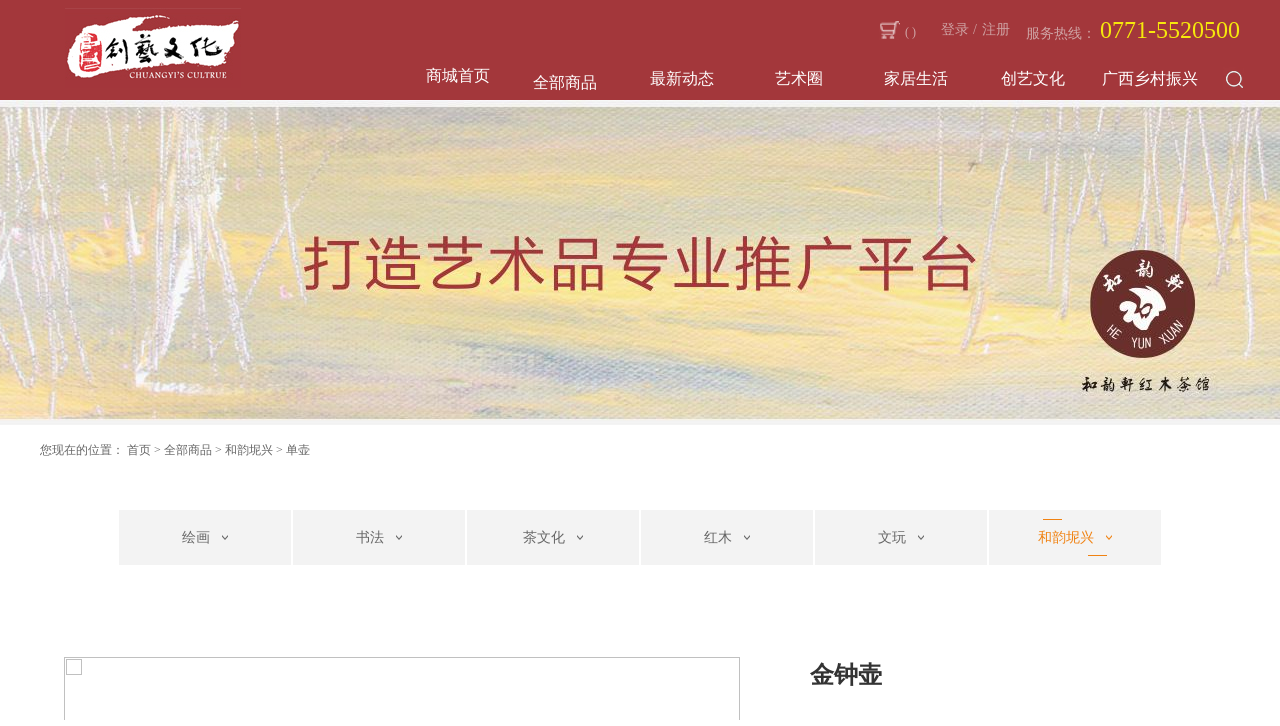

--- FILE ---
content_type: text/html;charset=utf-8
request_url: http://www.chuangyiwh.com/prod_view.aspx?typeid=102&id=497&fid=t3:102:3
body_size: 12647
content:
<!DOCTYPE HTML PUBLIC "-//W3C//DTD HTML 4.01 Transitional//EN" "http://www.w3c.org/TR/1999/REC-html401-19991224/loose.dtd">


<html lang="zh-cn" xmlns="http://www.w3.org/1999/xhtml">
<head><title>
	金钟壶 - 创艺文化和韵轩艺术商城
</title><meta name="keywords" content="金钟壶,创艺文化和韵轩艺术商城"/><meta name="description" content=""/><meta name="renderer" content="webkit" /><meta content="text/html; charset=utf-8" http-equiv="Content-Type" /><link id="css__prod_view" rel="stylesheet" type="text/css" href="https://0.rc.xiniu.com/g4/M00/6D/63/CgAG0mNts4WANAzDAABR0WRavAo491.css?d=20181226093343" /><link rel="bookmark" href="/Images/logo.ico" /><link rel="shortcut icon" href="/Images/logo.ico" />
	
	<script type="text/javascript">var _jtime=new Date();function jqload(){window.jLoad=new Date()-_jtime;}function jqerror(){window.jLoad=-1;}</script>
    <script type="text/javascript" src="https://1.rc.xiniu.com/js/jq/jqueryV173.js" onload="jqload()" onerror="jqerror()" id="jquery"></script>
	<script type="text/javascript" src="https://1.rc.xiniu.com/js/pb/2/Public.js"></script>	
	<script type="text/javascript" src="https://1.rc.xiniu.com/js/tl/swfobject_modified.js"></script>
	<script type="text/javascript" src="https://1.rc.xiniu.com/js/tl/swfobject.js"></script>
	 
</head>
<body class="prod_view_body">
<form method="get" id="form1" name="form1" NavigateId="3" data-pid="0218218218014501982032160196209202220204218203014501982102080" data-mid="0208014501982032160196209202220204218203014501982102080">
<div class="aspNetHidden">
<input type="hidden" name="__VIEWSTATE" id="__VIEWSTATE" value="" />
</div>

        <div id="ea_h">
            <div class="top">
                <div class="t_t">

                    <div id="xn_h_11_wrap" class="xn_h_11_wrap">
                        
                            <div class="xn_h_11_Search">
                                <div class="xn_h_11_Search_lb">
                                    <div class="xn_h_11_Search_img">
                                    </div>
                                    <div class="xn_h_11_Search_HVbox">
                                        <table cellspacing="0" cellpadding="0"  border="0"><tr>
<td>
<input name="xn_h_11_Search$tbSearch" type="text" id="xn_h_11_Search_tbSearch" class="xn_h_11_Search_text" DefaultText="" onmousedown="if(this.value == &#39;&#39;){this.value = &#39;&#39;;}" onkeyup="ShoveEIMS3_OnKeyPress(event, &#39;img_xn_h_11_Search&#39;)" onkeydown="ShoveEIMS3_OnKeyDown(event)" onblur="if(this.value == &#39;&#39; || this.value == &#39;&#39;){this.value = &#39;&#39;;}" /></td>
<td><img id="img_xn_h_11_Search" border="0" src="" alt="创艺文化和韵轩艺术商城" LevelOneType="2" onclick="ShoveEIMS3_Transf(this,'search.aspx','xn_h_11_Search_tbSearch','xn_h_11_Search', true)" style="cursor:pointer;" /></td>
</tr></table>
<script type='text/javascript'>document.getElementById("xn_h_11_Search_tbSearch").onkeydown=function(event){ var e=event || window.Event; if(e.keyCode==13){ e.returnValue = false;if(e.preventDefault){ e.preventDefault(); }}}</script>

                                    </div>
                                </div>
                            </div>
                        
                    
                    </div>


                    <div id="t_name" class="t_name">
                        
                        <span name="_t_name1|" class="_t_name1">服务热线：</span>
                        
                        <span name="_t_name2|" class="_t_name2"><font size="5">0771-5520500</font></span>
                        
                    </div>


                    <div id="xn_h_12_wrap" class="xn_h_12_wrap">
                        
                         
                            <div id="EIMS_C_40000_Panel">
                                <ul id="EIMS_C_40000_Normall" class="xn_h_12_redlogin">
                                    <li id="EIMS_C_40000_normallName" class="xn_h_12_rlname"></li>
                                    <li id="EIMS_C_40000_normallName1" class="xn_h_12_rlname1"></li>
                                    <li class="xn_h_12_rllogin"><a href="login.aspx">登录</a>&nbsp;/</li>
                                    <li class="xn_h_12_rlreg"><a href="reg.aspx">注册</a></li>
                                </ul>
                                <ul id="EIMS_C_40000_Logined" class="xn_h_12_onlogin" style="display: none">
                                    <li class="xn_h_12_olwel"><span name="_onlogin1"> 欢迎您，</span></li>
                                    <li class="xn_h_12_olname"><span id="EIMS_C_40000_loginedName"></span></li>
                                    <li class="xn_h_12_oltc"><a id="EIMS_C_40000_loginout" href="javascript:void(0)">退出</a></li>
                                </ul> 
                            </div>
                            
                        
                        
                    </div>


                    <div id="xn_h_15_wrap" class="xn_h_15_wrap">
                                
                                <div id="EIMS_C_40007_1_panel" class="EIMS_C_40007_1_wrap">
                                    <div id="EIMS_C_40007_1_cartn" class="EIMS_C_40007_1_cartn">
                                        <span class="EIMS_C_40007_1_carimg">
                                            <img data-original="https://1.rc.xiniu.com/rc/Heads/36917/images/car.png" alt="购物车图片" src="" />
                                        </span> 
                                        <span class="EIMS_C_40007_1_cartname" onclick="EIMS_C_40007_1.ClickShopCart()">购物车</span>
                                        <span class="xn_h_15_left">(</span>
                                        <span class="EIMS_C_40007_1_cartorder" id="EIMS_C_40007_1_cartorder"></span>
                                        <span class="xn_h_15_right">)</span>
                                    </div>
                                </div>
                                
                                
                            </div>


                    <div id="t_logo" class="t_logo"> 
                        
                        <div id="ea_l"><a href="/" target="_self"><img alt="创艺和韵轩" src="https://0.rc.xiniu.com/g2/M00/1A/E7/CgAGfFxOoluALhNwAACmGCAUhy8386.jpg" /></a></div>
                         
                        
                    </div>

</div>
                
                <div id="ea_n">

                    <div id="xn_n_14_wrap" class="xn_n_14_wrap">
                    	
                        <div class="xn_n_14_wrap_main">
                            <ul id="xn_n_14_VMenu1" class="type1Ul type1Ul_n000">
<li id="type1Li_n0" level=0 index=0 class="xn_n_14_wrap_shoeye"><a href="/" target="_self" >商城首页</a></li>
<li id="type1Li_n3" level=0 data_id="3" type="n" index=1 class="xn_n_14_wrap_menu1">
<a href="pro.aspx?FId=n3:3:3" target="_self"><span name="xn_n_14_VMenu1899733588|T_Navigates|Id|3|Name">全部商品</span></a><ul id="type1Ul_t301" style="display:none" class="type1Ul type1Ul_t301">
<li id="type1Li_t301_1" data_id="3_10" class="xn_n_14_wrap_menu2" type="t" index=1 level=1><a href="products.aspx?TypeId=10&FId=t3:10:3" target="_self"><span name="xn_n_14_VMenu11916120020|T_ProductTypes|Id|10|Name">绘画</span></a>
<ul id="type1Ul_t3102" style="display:none" class="type1Ul type1Ul_t3102">
<li id="type1Li_t3102_1" data_id="3_111" class="xn_n_14_wrap_menu3" type="t" index=1 level=2><a href="products.aspx?TypeId=111&FId=t3:111:3" target="_self"><span name="xn_n_14_VMenu1848739868|T_ProductTypes|Id|111|Name">何小葵</span></a>
</li>
<li id="type1Li_t3102_2" data_id="3_27" class="xn_n_14_wrap_menu3" type="t" index=2 level=2><a href="products.aspx?TypeId=27&FId=t3:27:3" target="_self"><span name="xn_n_14_VMenu1787825642|T_ProductTypes|Id|27|Name">刘应中</span></a>
</li>
<li id="type1Li_t3102_3" data_id="3_67" class="xn_n_14_wrap_menu3" type="t" index=3 level=2><a href="products.aspx?TypeId=67&FId=t3:67:3" target="_self"><span name="xn_n_14_VMenu11604088382|T_ProductTypes|Id|67|Name">张明学</span></a>
</li>
<li id="type1Li_t3102_4" data_id="3_68" class="xn_n_14_wrap_menu3" type="t" index=4 level=2><a href="products.aspx?TypeId=68&FId=t3:68:3" target="_self"><span name="xn_n_14_VMenu1397377626|T_ProductTypes|Id|68|Name">郑锡强</span></a>
</li>
<li id="type1Li_t3102_5" data_id="3_92" class="xn_n_14_wrap_menu3" type="t" index=5 level=2><a href="products.aspx?TypeId=92&FId=t3:92:3" target="_self"><span name="xn_n_14_VMenu11086879916|T_ProductTypes|Id|92|Name">徐子平</span></a>
</li>
<li id="type1Li_t3102_6" data_id="3_76" class="xn_n_14_wrap_menu3" type="t" index=6 level=2><a href="products.aspx?TypeId=76&FId=t3:76:3" target="_self"><span name="xn_n_14_VMenu1849436870|T_ProductTypes|Id|76|Name">扈本询</span></a>
</li>
</ul>
</li>
<li id="type1Li_t301_2" data_id="3_13" class="xn_n_14_wrap_menu2" type="t" index=2 level=1><a href="products.aspx?TypeId=13&FId=t3:13:3" target="_self"><span name="xn_n_14_VMenu12581678|T_ProductTypes|Id|13|Name">书法</span></a>
<ul id="type1Ul_t3132" style="display:none" class="type1Ul type1Ul_t3132">
<li id="type1Li_t3132_1" data_id="3_110" class="xn_n_14_wrap_menu3" type="t" index=1 level=2><a href="products.aspx?TypeId=110&FId=t3:110:3" target="_self"><span name="xn_n_14_VMenu12119192103|T_ProductTypes|Id|110|Name">何小葵</span></a>
</li>
<li id="type1Li_t3132_2" data_id="3_106" class="xn_n_14_wrap_menu3" type="t" index=2 level=2><a href="products.aspx?TypeId=106&FId=t3:106:3" target="_self"><span name="xn_n_14_VMenu1604269900|T_ProductTypes|Id|106|Name">张殷实</span></a>
</li>
<li id="type1Li_t3132_3" data_id="3_105" class="xn_n_14_wrap_menu3" type="t" index=3 level=2><a href="products.aspx?TypeId=105&FId=t3:105:3" target="_self"><span name="xn_n_14_VMenu1755249967|T_ProductTypes|Id|105|Name">书籍</span></a>
</li>
<li id="type1Li_t3132_4" data_id="3_69" class="xn_n_14_wrap_menu3" type="t" index=4 level=2><a href="products.aspx?TypeId=69&FId=t3:69:3" target="_self"><span name="xn_n_14_VMenu11567573692|T_ProductTypes|Id|69|Name">刘应中</span></a>
</li>
<li id="type1Li_t3132_5" data_id="3_70" class="xn_n_14_wrap_menu3" type="t" index=5 level=2><a href="products.aspx?TypeId=70&FId=t3:70:3" target="_self"><span name="xn_n_14_VMenu12005737441|T_ProductTypes|Id|70|Name">郑锡强</span></a>
</li>
<li id="type1Li_t3132_6" data_id="3_91" class="xn_n_14_wrap_menu3" type="t" index=6 level=2><a href="products.aspx?TypeId=91&FId=t3:91:3" target="_self"><span name="xn_n_14_VMenu1356970306|T_ProductTypes|Id|91|Name">彭匈</span></a>
</li>
</ul>
</li>
<li id="type1Li_t301_3" data_id="3_79" class="xn_n_14_wrap_menu2" type="t" index=3 level=1><a href="products.aspx?TypeId=79&FId=t3:79:3" target="_self"><span name="xn_n_14_VMenu11093486417|T_ProductTypes|Id|79|Name">茶文化</span></a>
<ul id="type1Ul_t3792" style="display:none" class="type1Ul type1Ul_t3792">
<li id="type1Li_t3792_1" data_id="3_108" class="xn_n_14_wrap_menu3" type="t" index=1 level=2><a href="products.aspx?TypeId=108&FId=t3:108:3" target="_self"><span name="xn_n_14_VMenu11687071431|T_ProductTypes|Id|108|Name">六堡茶</span></a>
</li>
<li id="type1Li_t3792_2" data_id="3_80" class="xn_n_14_wrap_menu3" type="t" index=2 level=2><a href="products.aspx?TypeId=80&FId=t3:80:3" target="_self"><span name="xn_n_14_VMenu11964874939|T_ProductTypes|Id|80|Name">茶文化</span></a>
</li>
</ul>
</li>
<li id="type1Li_t301_4" data_id="3_75" class="xn_n_14_wrap_menu2" type="t" index=4 level=1><a href="products.aspx?TypeId=75&FId=t3:75:3" target="_self"><span name="xn_n_14_VMenu12145378731|T_ProductTypes|Id|75|Name">红木</span></a>
<ul id="type1Ul_t3752" style="display:none" class="type1Ul type1Ul_t3752">
<li id="type1Li_t3752_1" data_id="3_115" class="xn_n_14_wrap_menu3" type="t" index=1 level=2><a href="products.aspx?TypeId=115&FId=t3:115:3" target="_self"><span name="xn_n_14_VMenu11014804636|T_ProductTypes|Id|115|Name">铁梨木</span></a>
</li>
<li id="type1Li_t3752_2" data_id="3_109" class="xn_n_14_wrap_menu3" type="t" index=2 level=2><a href="products.aspx?TypeId=109&FId=t3:109:3" target="_self"><span name="xn_n_14_VMenu146455531|T_ProductTypes|Id|109|Name">古巴木</span></a>
</li>
<li id="type1Li_t3752_3" data_id="3_107" class="xn_n_14_wrap_menu3" type="t" index=3 level=2><a href="products.aspx?TypeId=107&FId=t3:107:3" target="_self"><span name="xn_n_14_VMenu11521755439|T_ProductTypes|Id|107|Name">大红酸枝</span></a>
</li>
<li id="type1Li_t3752_4" data_id="3_101" class="xn_n_14_wrap_menu3" type="t" index=4 level=2><a href="products.aspx?TypeId=101&FId=t3:101:3" target="_self"><span name="xn_n_14_VMenu11393154325|T_ProductTypes|Id|101|Name">金丝楠木</span></a>
</li>
<li id="type1Li_t3752_5" data_id="3_100" class="xn_n_14_wrap_menu3" type="t" index=5 level=2><a href="products.aspx?TypeId=100&FId=t3:100:3" target="_self"><span name="xn_n_14_VMenu11637226279|T_ProductTypes|Id|100|Name">崖柏</span></a>
</li>
<li id="type1Li_t3752_6" data_id="3_97" class="xn_n_14_wrap_menu3" type="t" index=6 level=2><a href="products.aspx?TypeId=97&FId=t3:97:3" target="_self"><span name="xn_n_14_VMenu1367597254|T_ProductTypes|Id|97|Name">越南黄花梨</span></a>
</li>
<li id="type1Li_t3752_7" data_id="3_96" class="xn_n_14_wrap_menu3" type="t" index=7 level=2><a href="products.aspx?TypeId=96&FId=t3:96:3" target="_self"><span name="xn_n_14_VMenu11219487384|T_ProductTypes|Id|96|Name">海南黄花梨</span></a>
</li>
<li id="type1Li_t3752_8" data_id="3_95" class="xn_n_14_wrap_menu3" type="t" index=8 level=2><a href="products.aspx?TypeId=95&FId=t3:95:3" target="_self"><span name="xn_n_14_VMenu11204712907|T_ProductTypes|Id|95|Name">台湾龙柏</span></a>
</li>
</ul>
</li>
<li id="type1Li_t301_5" data_id="3_66" class="xn_n_14_wrap_menu2" type="t" index=5 level=1><a href="products.aspx?TypeId=66&FId=t3:66:3" target="_self"><span name="xn_n_14_VMenu1828339141|T_ProductTypes|Id|66|Name">文玩</span></a>
<ul id="type1Ul_t3662" style="display:none" class="type1Ul type1Ul_t3662">
<li id="type1Li_t3662_1" data_id="3_73" class="xn_n_14_wrap_menu3" type="t" index=1 level=2><a href="products.aspx?TypeId=73&FId=t3:73:3" target="_self"><span name="xn_n_14_VMenu11897025143|T_ProductTypes|Id|73|Name">文玩玉石</span></a>
<ul id="type1Ul_t3733" style="display:none" class="type1Ul type1Ul_t3733">
<li id="type1Li_t3733_1" data_id="3_12" class="xn_n_14_wrap_menu4" type="t" index=1 level=3><a href="products.aspx?TypeId=12&FId=t3:12:3" target="_self"><span name="xn_n_14_VMenu11964170772|T_ProductTypes|Id|12|Name">唐卡</span></a>
<ul id="type1Ul_t3124" style="display:none" class="type1Ul type1Ul_t3124">
<li id="type1Li_t3124_1" data_id="3_71" class="xn_n_14_wrap_menu5" type="t" index=1 level=4><a href="products.aspx?TypeId=71&FId=t3:71:3" target="_self"><span name="xn_n_14_VMenu1304354998|T_ProductTypes|Id|71|Name">唐卡</span></a>
</li>
</ul>
</li>
<li id="type1Li_t3733_2" data_id="3_11" class="xn_n_14_wrap_menu4" type="t" index=2 level=3><a href="products.aspx?TypeId=11&FId=t3:11:3" target="_self"><span name="xn_n_14_VMenu11163052452|T_ProductTypes|Id|11|Name">文房四宝</span></a>
<ul id="type1Ul_t3114" style="display:none" class="type1Ul type1Ul_t3114">
<li id="type1Li_t3114_1" data_id="3_72" class="xn_n_14_wrap_menu5" type="t" index=1 level=4><a href="products.aspx?TypeId=72&FId=t3:72:3" target="_self"><span name="xn_n_14_VMenu11931311225|T_ProductTypes|Id|72|Name">文房四宝</span></a>
</li>
</ul>
</li>
<li id="type1Li_t3733_3" data_id="3_77" class="xn_n_14_wrap_menu4" type="t" index=3 level=3><a href="products.aspx?TypeId=77&FId=t3:77:3" target="_self"><span name="xn_n_14_VMenu1383361659|T_ProductTypes|Id|77|Name">紫砂玉器</span></a>
<ul id="type1Ul_t3774" style="display:none" class="type1Ul type1Ul_t3774">
<li id="type1Li_t3774_1" data_id="3_78" class="xn_n_14_wrap_menu5" type="t" index=1 level=4><a href="products.aspx?TypeId=78&FId=t3:78:3" target="_self"><span name="xn_n_14_VMenu1596567551|T_ProductTypes|Id|78|Name">紫砂玉器</span></a>
</li>
</ul>
</li>
</ul>
</li>
</ul>
</li>
<li id="type1Li_t301_6" data_id="3_94" class="xn_n_14_wrap_menu2" type="t" index=6 level=1><a href="products.aspx?TypeId=94&FId=t3:94:3" target="_self"><span name="xn_n_14_VMenu1627668666|T_ProductTypes|Id|94|Name">和韵坭兴</span></a>
<ul id="type1Ul_t3942" style="display:none" class="type1Ul type1Ul_t3942">
<li id="type1Li_t3942_1" data_id="3_114" class="xn_n_14_wrap_menu3" type="t" index=1 level=2><a href="products.aspx?TypeId=114&FId=t3:114:3" target="_self"><span name="xn_n_14_VMenu11881413825|T_ProductTypes|Id|114|Name">老壶</span></a>
</li>
<li id="type1Li_t3942_2" data_id="3_113" class="xn_n_14_wrap_menu3" type="t" index=2 level=2><a href="products.aspx?TypeId=113&FId=t3:113:3" target="_self"><span name="xn_n_14_VMenu1234796128|T_ProductTypes|Id|113|Name">坭兴陶老壶</span></a>
</li>
<li id="type1Li_t3942_3" data_id="3_112" class="xn_n_14_wrap_menu3" type="t" index=3 level=2><a href="products.aspx?TypeId=112&FId=t3:112:3" target="_self"><span name="xn_n_14_VMenu1583519225|T_ProductTypes|Id|112|Name">茶叶罐</span></a>
</li>
<li id="type1Li_t3942_4" data_id="3_102" class="xn_n_14_wrap_menu3" type="t" index=4 level=2><a href="products.aspx?TypeId=102&FId=t3:102:3" target="_self"><span name="xn_n_14_VMenu1717254493|T_ProductTypes|Id|102|Name">单壶</span></a>
</li>
<li id="type1Li_t3942_5" data_id="3_98" class="xn_n_14_wrap_menu3" type="t" index=5 level=2><a href="products.aspx?TypeId=98&FId=t3:98:3" target="_self"><span name="xn_n_14_VMenu145171053|T_ProductTypes|Id|98|Name">和韵坭兴茶壶套装</span></a>
</li>
</ul>
</li>
</ul>
</li>
<li id="type1Li_n2" level=0 data_id="2" type="n" index=2 class="xn_n_14_wrap_menu1">
<a href="news_complex.aspx?FId=n2:2:2" target="_self"><span name="xn_n_14_VMenu12070742451|T_Navigates|Id|2|Name">最新动态</span></a><ul id="type1Ul_t201" style="display:none" class="type1Ul type1Ul_t201">
<li id="type1Li_t201_1" data_id="2_5" class="xn_n_14_wrap_menu2" type="t" index=1 level=1><a href="news.aspx?TypeId=5&FId=t2:5:2" target="_self"><span name="xn_n_14_VMenu12048676111|T_NewsTypes|Id|5|Name">新闻资讯</span></a>
</li>
<li id="type1Li_t201_2" data_id="2_4" class="xn_n_14_wrap_menu2" type="t" index=2 level=1><a href="news.aspx?TypeId=4&FId=t2:4:2" target="_self"><span name="xn_n_14_VMenu1696377187|T_NewsTypes|Id|4|Name">中外文化交流</span></a>
</li>
</ul>
</li>
<li id="type1Li_n4" level=0 data_id="4" type="n" index=3 class="xn_n_14_wrap_menu1">
<a href="case_complex.aspx?FId=n4:4:4" target="_self"><span name="xn_n_14_VMenu1692909801|T_Navigates|Id|4|Name">艺术圈</span></a><ul id="type1Ul_t401" style="display:none" class="type1Ul type1Ul_t401">
<li id="type1Li_t401_1" data_id="4_29" class="xn_n_14_wrap_menu2" type="t" index=1 level=1><a href="case.aspx?TypeId=29&FId=t4:29:4" target="_self"><span name="xn_n_14_VMenu1508888155|T_NewsTypes|Id|29|Name">创艺名家库</span></a>
</li>
</ul>
</li>
<li id="type1Li_n28" level=0 data_id="28" type="n" index=4 class="xn_n_14_wrap_menu1">
<a href="clapro_complex.aspx?FId=n28:28:28" rel="nofollow" target="_self"><span name="xn_n_14_VMenu11937965723|T_Navigates|Id|28|Name">家居生活</span></a><ul id="type1Ul_t2801" style="display:none" class="type1Ul type1Ul_t2801">
<li id="type1Li_t2801_1" data_id="28_21" class="xn_n_14_wrap_menu2" type="t" index=1 level=1><a href="claproducts.aspx?TypeId=21&FId=t28:21:28" rel="nofollow" target="_self"><span name="xn_n_14_VMenu1696010770|T_ProductTypes|Id|21|Name">书画定制</span></a>
</li>
<li id="type1Li_t2801_2" data_id="28_93" class="xn_n_14_wrap_menu2" type="t" index=2 level=1><a href="claproducts.aspx?TypeId=93&FId=t28:93:28" rel="nofollow" target="_self"><span name="xn_n_14_VMenu1948037726|T_ProductTypes|Id|93|Name">和韵坭兴</span></a>
</li>
<li id="type1Li_t2801_3" data_id="28_87" class="xn_n_14_wrap_menu2" type="t" index=3 level=1><a href="claproducts.aspx?TypeId=87&FId=t28:87:28" rel="nofollow" target="_self"><span name="xn_n_14_VMenu162660917|T_ProductTypes|Id|87|Name">红木家具定制</span></a>
</li>
<li id="type1Li_t2801_4" data_id="28_86" class="xn_n_14_wrap_menu2" type="t" index=4 level=1><a href="claproducts.aspx?TypeId=86&FId=t28:86:28" rel="nofollow" target="_self"><span name="xn_n_14_VMenu1359907100|T_ProductTypes|Id|86|Name">音乐壁定制</span></a>
</li>
</ul>
</li>
<li id="type1Li_n1" level=0 data_id="1" type="n" index=5 class="xn_n_14_wrap_menu1">
<a href="about_complex.aspx?FId=n1:1:1" rel="nofollow" target="_self"><span name="xn_n_14_VMenu11750594065|T_Navigates|Id|1|Name">创艺文化</span></a><ul id="type1Ul_t101" style="display:none" class="type1Ul type1Ul_t101">
<li id="type1Li_t101_1" data_id="1_2" class="xn_n_14_wrap_menu2" type="t" index=1 level=1><a href="about.aspx?TypeId=2&FId=t1:2:1" rel="nofollow" target="_self"><span name="xn_n_14_VMenu12071444409|T_NewsTypes|Id|2|Name">企业文化</span></a>
</li>
<li id="type1Li_t101_2" data_id="1_3" class="xn_n_14_wrap_menu2" type="t" index=2 level=1><a href="about.aspx?TypeID=3&fid=t1:3:1" rel="nofollow" target="_self"><span name="xn_n_14_VMenu11712404000|T_NewsTypes|Id|3|Name">资质荣誉</span></a>
</li>
<li id="type1Li_t101_3" data_id="1_26" class="xn_n_14_wrap_menu2" type="t" index=3 level=1><a href="about.aspx?TypeId=26&FId=t1:26:1" rel="nofollow" target="_self"><span name="xn_n_14_VMenu11127219989|T_NewsTypes|Id|26|Name">发展历程</span></a>
</li>
<li id="type1Li_t101_4" data_id="1_1" class="xn_n_14_wrap_menu2" type="t" index=4 level=1><a href="about.aspx?TypeId=1&FId=t1:1:1" rel="nofollow" target="_self"><span name="xn_n_14_VMenu11525461796|T_NewsTypes|Id|1|Name">创艺文化简介</span></a>
</li>
</ul>
</li>
<li id="type1Li_n14" level=0 data_id="14" type="n" index=6 class="xn_n_14_wrap_menu1">
<a href="down_complex.aspx?FId=n14:14:14" rel="nofollow" target="_self"><span name="xn_n_14_VMenu1522965695|T_Navigates|Id|14|Name">广西乡村振兴</span></a></li>
</ul>
<script type="text/javascript">var xn_n_14_VMenu1={normal:{class1:'xn_n_14_wrap_menu1',class2:'xn_n_14_wrap_menu2',class3:'xn_n_14_wrap_menu3',class4:'xn_n_14_wrap_menu4',class5:'xn_n_14_wrap_menu5',class6:'xn_n_14_wrap_menu6'},visited:{class1:'xn_n_14_wrap_menu1_2',class2:'xn_n_14_wrap_menu2_2',class3:'xn_n_14_wrap_menu3_2',class4:'xn_n_14_wrap_menu4_2',class5:'xn_n_14_wrap_menu5_2',class6:'xn_n_14_wrap_menu6_2',class6:'xn_n_14_wrap_menu6_2'},home:{defaultClass:'xn_n_14_wrap_shoeye',visitedClass:'xn_n_14_wrap_shoeye'},content:{defaultClass:'',visitedClass:'',focusClass:''},focus:{class1:'xn_n_14_wrap_menu1_cur',class2:'xn_n_14_wrap_menu2_cur',class3:'xn_n_14_wrap_menu3_cur',class4:'xn_n_14_wrap_menu4_cur',class5:'xn_n_14_wrap_menu5_cur',class6:'xn_n_14_wrap_menu6_cur'},beforeTag:{packUpClass:'',packDownClass:''},expendEffect:1,aniEffect:3,fIdParam:'FId',topUlId:'xn_n_14_VMenu1',homeLiId:'type1Li_n0'};xn_n_14_VMenu1.menu=new BaseControlMenu();xn_n_14_VMenu1.menu.Init('xn_n_14_VMenu1',xn_n_14_VMenu1);xn_n_14_VMenu1.menu.InitMenu('type1Ul_n000',xn_n_14_VMenu1);</script>
                        </div>
                    	
                        
                    </div>

</div>
                
            </div>
        </div>
        
  
        <div id="ea_ba">
            
            <div id="products_banner" class="products_banner">
                <div class="products_banner_m">
                    <img  data-original="https://0.rc.xiniu.com/g2/M00/09/B1/CgAGfFwbW3CAY-xtAAHclT_9lok623.jpg" alt="" />
                </div>
                
            </div>
            
        </div>
        
  
        <div id="ea_c">
            <div class="n_main">
                <div class="n_content">
                    
                    <div id="n_content_right_name_r" class="n_content_right_name_r" data-type="block">
                        <ul>
                            <li>
                                <span class="n_r_wz1">
                                    
                                    <span name="_n_r_wz1">您现在的位置：</span>
                                    
                                </span><span class="n_r_wz2">
                                    <a href="/">
                                    <span name="_n_r_wz2">首页</span>
                                    </a>
                                </span><span class="n_r_wz3">></span>
                                <span class="n_r_wz4">
                                    <span id='ShoveWebControl_Text_products'><a href="pro.aspx?fid=n3:3:3" target="_self">全部商品</a></span>
                                </span>
                                <span class="n_r_wz5">></span>
                                <span class="n_r_wz6">
                                    <a href="products.aspx?TypeId=94&FId=t3:94:3" class="clas2">和韵坭兴</a><span class="n_r_wz3">&nbsp;&gt;&nbsp;</span><a href="products.aspx?TypeId=102&FId=t3:102:3" class="curr3">单壶</a>
                                </span>
                            </li>
                            <li>
                                <img src="https://1.rc.xiniu.com/rc/Contents/30986/Images/icpsp1_n_right_wz.png" alt="" />
                            </li>
                        </ul>
                        
                    </div>
                    
                    <div class="n_content_left">
                        
                        <div id="n_content_left_cnt" class="n_content_left_cnt" data-type="block">
                            <ul id="ShoveWebControl_VMenu2" class="left_typeUl left_typeUl_n000" style="display:none">
<ul id="left_typeUl_t300" class="left_typeUl left_typeUl_t300">
<li id="left_typeLi_t300_1" data_id="3_10" class="left_menu1" type="t" index=1 level=0><a href="products.aspx?TypeId=10&FId=t3:10:3" target="_self"><span name="ShoveWebControl_VMenu2587613998|T_ProductTypes|Id|10|Name">绘画</span></a>
<ul id="left_typeUl_t3101" style="display:none" expend=0 class="left_typeUl left_typeUl_t3101">
<li id="left_typeLi_t3101_1" data_id="3_111" class="left_menu2" type="t" index=1 level=1><a href="products.aspx?TypeId=111&FId=t3:111:3" target="_self"><span name="ShoveWebControl_VMenu21505853678|T_ProductTypes|Id|111|Name">何小葵</span></a>
</li>
<li id="left_typeLi_t3101_2" data_id="3_27" class="left_menu2" type="t" index=2 level=1><a href="products.aspx?TypeId=27&FId=t3:27:3" target="_self"><span name="ShoveWebControl_VMenu21694287932|T_ProductTypes|Id|27|Name">刘应中</span></a>
</li>
<li id="left_typeLi_t3101_3" data_id="3_67" class="left_menu2" type="t" index=3 level=1><a href="products.aspx?TypeId=67&FId=t3:67:3" target="_self"><span name="ShoveWebControl_VMenu21671531723|T_ProductTypes|Id|67|Name">张明学</span></a>
</li>
<li id="left_typeLi_t3101_4" data_id="3_68" class="left_menu2" type="t" index=4 level=1><a href="products.aspx?TypeId=68&FId=t3:68:3" target="_self"><span name="ShoveWebControl_VMenu2328488841|T_ProductTypes|Id|68|Name">郑锡强</span></a>
</li>
<li id="left_typeLi_t3101_5" data_id="3_92" class="left_menu2" type="t" index=5 level=1><a href="products.aspx?TypeId=92&FId=t3:92:3" target="_self"><span name="ShoveWebControl_VMenu22027896894|T_ProductTypes|Id|92|Name">徐子平</span></a>
</li>
<li id="left_typeLi_t3101_6" data_id="3_76" class="left_menu2" type="t" index=6 level=1><a href="products.aspx?TypeId=76&FId=t3:76:3" target="_self"><span name="ShoveWebControl_VMenu21185563762|T_ProductTypes|Id|76|Name">扈本询</span></a>
</li>
</ul>
</li>
<li id="left_typeLi_t300_2" data_id="3_13" class="left_menu1" type="t" index=2 level=0><a href="products.aspx?TypeId=13&FId=t3:13:3" target="_self"><span name="ShoveWebControl_VMenu2155503934|T_ProductTypes|Id|13|Name">书法</span></a>
<ul id="left_typeUl_t3131" style="display:none" expend=0 class="left_typeUl left_typeUl_t3131">
<li id="left_typeLi_t3131_1" data_id="3_110" class="left_menu2" type="t" index=1 level=1><a href="products.aspx?TypeId=110&FId=t3:110:3" target="_self"><span name="ShoveWebControl_VMenu22129134969|T_ProductTypes|Id|110|Name">何小葵</span></a>
</li>
<li id="left_typeLi_t3131_2" data_id="3_106" class="left_menu2" type="t" index=2 level=1><a href="products.aspx?TypeId=106&FId=t3:106:3" target="_self"><span name="ShoveWebControl_VMenu21515459830|T_ProductTypes|Id|106|Name">张殷实</span></a>
</li>
<li id="left_typeLi_t3131_3" data_id="3_105" class="left_menu2" type="t" index=3 level=1><a href="products.aspx?TypeId=105&FId=t3:105:3" target="_self"><span name="ShoveWebControl_VMenu21370288986|T_ProductTypes|Id|105|Name">书籍</span></a>
</li>
<li id="left_typeLi_t3131_4" data_id="3_69" class="left_menu2" type="t" index=4 level=1><a href="products.aspx?TypeId=69&FId=t3:69:3" target="_self"><span name="ShoveWebControl_VMenu2701598833|T_ProductTypes|Id|69|Name">刘应中</span></a>
</li>
<li id="left_typeLi_t3131_5" data_id="3_70" class="left_menu2" type="t" index=5 level=1><a href="products.aspx?TypeId=70&FId=t3:70:3" target="_self"><span name="ShoveWebControl_VMenu21959191343|T_ProductTypes|Id|70|Name">郑锡强</span></a>
</li>
<li id="left_typeLi_t3131_6" data_id="3_91" class="left_menu2" type="t" index=6 level=1><a href="products.aspx?TypeId=91&FId=t3:91:3" target="_self"><span name="ShoveWebControl_VMenu21204303571|T_ProductTypes|Id|91|Name">彭匈</span></a>
</li>
</ul>
</li>
<li id="left_typeLi_t300_3" data_id="3_79" class="left_menu1" type="t" index=3 level=0><a href="products.aspx?TypeId=79&FId=t3:79:3" target="_self"><span name="ShoveWebControl_VMenu21424368250|T_ProductTypes|Id|79|Name">茶文化</span></a>
<ul id="left_typeUl_t3791" style="display:none" expend=0 class="left_typeUl left_typeUl_t3791">
<li id="left_typeLi_t3791_1" data_id="3_108" class="left_menu2" type="t" index=1 level=1><a href="products.aspx?TypeId=108&FId=t3:108:3" target="_self"><span name="ShoveWebControl_VMenu2180148975|T_ProductTypes|Id|108|Name">六堡茶</span></a>
</li>
<li id="left_typeLi_t3791_2" data_id="3_80" class="left_menu2" type="t" index=2 level=1><a href="products.aspx?TypeId=80&FId=t3:80:3" target="_self"><span name="ShoveWebControl_VMenu21982785008|T_ProductTypes|Id|80|Name">茶文化</span></a>
</li>
</ul>
</li>
<li id="left_typeLi_t300_4" data_id="3_75" class="left_menu1" type="t" index=4 level=0><a href="products.aspx?TypeId=75&FId=t3:75:3" target="_self"><span name="ShoveWebControl_VMenu231987917|T_ProductTypes|Id|75|Name">红木</span></a>
<ul id="left_typeUl_t3751" style="display:none" expend=0 class="left_typeUl left_typeUl_t3751">
<li id="left_typeLi_t3751_1" data_id="3_115" class="left_menu2" type="t" index=1 level=1><a href="products.aspx?TypeId=115&FId=t3:115:3" target="_self"><span name="ShoveWebControl_VMenu21806915050|T_ProductTypes|Id|115|Name">铁梨木</span></a>
</li>
<li id="left_typeLi_t3751_2" data_id="3_109" class="left_menu2" type="t" index=2 level=1><a href="products.aspx?TypeId=109&FId=t3:109:3" target="_self"><span name="ShoveWebControl_VMenu2277171174|T_ProductTypes|Id|109|Name">古巴木</span></a>
</li>
<li id="left_typeLi_t3751_3" data_id="3_107" class="left_menu2" type="t" index=3 level=1><a href="products.aspx?TypeId=107&FId=t3:107:3" target="_self"><span name="ShoveWebControl_VMenu22089585460|T_ProductTypes|Id|107|Name">大红酸枝</span></a>
</li>
<li id="left_typeLi_t3751_4" data_id="3_101" class="left_menu2" type="t" index=4 level=1><a href="products.aspx?TypeId=101&FId=t3:101:3" target="_self"><span name="ShoveWebControl_VMenu21007117947|T_ProductTypes|Id|101|Name">金丝楠木</span></a>
</li>
<li id="left_typeLi_t3751_5" data_id="3_100" class="left_menu2" type="t" index=5 level=1><a href="products.aspx?TypeId=100&FId=t3:100:3" target="_self"><span name="ShoveWebControl_VMenu2846675759|T_ProductTypes|Id|100|Name">崖柏</span></a>
</li>
<li id="left_typeLi_t3751_6" data_id="3_97" class="left_menu2" type="t" index=6 level=1><a href="products.aspx?TypeId=97&FId=t3:97:3" target="_self"><span name="ShoveWebControl_VMenu2952860455|T_ProductTypes|Id|97|Name">越南黄花梨</span></a>
</li>
<li id="left_typeLi_t3751_7" data_id="3_96" class="left_menu2" type="t" index=7 level=1><a href="products.aspx?TypeId=96&FId=t3:96:3" target="_self"><span name="ShoveWebControl_VMenu2991655819|T_ProductTypes|Id|96|Name">海南黄花梨</span></a>
</li>
<li id="left_typeLi_t3751_8" data_id="3_95" class="left_menu2" type="t" index=8 level=1><a href="products.aspx?TypeId=95&FId=t3:95:3" target="_self"><span name="ShoveWebControl_VMenu2219224073|T_ProductTypes|Id|95|Name">台湾龙柏</span></a>
</li>
</ul>
</li>
<li id="left_typeLi_t300_5" data_id="3_66" class="left_menu1" type="t" index=5 level=0><a href="products.aspx?TypeId=66&FId=t3:66:3" target="_self"><span name="ShoveWebControl_VMenu21795960677|T_ProductTypes|Id|66|Name">文玩</span></a>
<ul id="left_typeUl_t3661" style="display:none" expend=0 class="left_typeUl left_typeUl_t3661">
<li id="left_typeLi_t3661_1" data_id="3_73" class="left_menu2" type="t" index=1 level=1><a href="products.aspx?TypeId=73&FId=t3:73:3" target="_self"><span name="ShoveWebControl_VMenu2954687991|T_ProductTypes|Id|73|Name">文玩玉石</span></a>
<ul id="left_typeUl_t3732" style="display:none" expend=0 class="left_typeUl left_typeUl_t3732">
<li id="left_typeLi_t3732_1" data_id="3_12" class="left_menu3" type="t" index=1 level=2><a href="products.aspx?TypeId=12&FId=t3:12:3" target="_self"><span name="ShoveWebControl_VMenu21902103040|T_ProductTypes|Id|12|Name">唐卡</span></a>
<ul id="left_typeUl_t3123" style="display:none" expend=0 class="left_typeUl left_typeUl_t3123">
<li id="left_typeLi_t3123_1" data_id="3_71" class="left_menu4" type="t" index=1 level=3><a href="products.aspx?TypeId=71&FId=t3:71:3" target="_self"><span name="ShoveWebControl_VMenu21025198632|T_ProductTypes|Id|71|Name">唐卡</span></a>
</li>
</ul>
</li>
<li id="left_typeLi_t3732_2" data_id="3_11" class="left_menu3" type="t" index=2 level=2><a href="products.aspx?TypeId=11&FId=t3:11:3" target="_self"><span name="ShoveWebControl_VMenu21944308527|T_ProductTypes|Id|11|Name">文房四宝</span></a>
<ul id="left_typeUl_t3113" style="display:none" expend=0 class="left_typeUl left_typeUl_t3113">
<li id="left_typeLi_t3113_1" data_id="3_72" class="left_menu4" type="t" index=1 level=3><a href="products.aspx?TypeId=72&FId=t3:72:3" target="_self"><span name="ShoveWebControl_VMenu2428003851|T_ProductTypes|Id|72|Name">文房四宝</span></a>
</li>
</ul>
</li>
<li id="left_typeLi_t3732_3" data_id="3_77" class="left_menu3" type="t" index=3 level=2><a href="products.aspx?TypeId=77&FId=t3:77:3" target="_self"><span name="ShoveWebControl_VMenu2262751814|T_ProductTypes|Id|77|Name">紫砂玉器</span></a>
<ul id="left_typeUl_t3773" style="display:none" expend=0 class="left_typeUl left_typeUl_t3773">
<li id="left_typeLi_t3773_1" data_id="3_78" class="left_menu4" type="t" index=1 level=3><a href="products.aspx?TypeId=78&FId=t3:78:3" target="_self"><span name="ShoveWebControl_VMenu21741463535|T_ProductTypes|Id|78|Name">紫砂玉器</span></a>
</li>
</ul>
</li>
</ul>
</li>
</ul>
</li>
<li id="left_typeLi_t300_6" data_id="3_94" class="left_menu1" type="t" index=6 level=0><a href="products.aspx?TypeId=94&FId=t3:94:3" target="_self"><span name="ShoveWebControl_VMenu22021971579|T_ProductTypes|Id|94|Name">和韵坭兴</span></a>
<ul id="left_typeUl_t3941" style="display:none" expend=0 class="left_typeUl left_typeUl_t3941">
<li id="left_typeLi_t3941_1" data_id="3_114" class="left_menu2" type="t" index=1 level=1><a href="products.aspx?TypeId=114&FId=t3:114:3" target="_self"><span name="ShoveWebControl_VMenu21809840688|T_ProductTypes|Id|114|Name">老壶</span></a>
</li>
<li id="left_typeLi_t3941_2" data_id="3_113" class="left_menu2" type="t" index=2 level=1><a href="products.aspx?TypeId=113&FId=t3:113:3" target="_self"><span name="ShoveWebControl_VMenu21831328381|T_ProductTypes|Id|113|Name">坭兴陶老壶</span></a>
</li>
<li id="left_typeLi_t3941_3" data_id="3_112" class="left_menu2" type="t" index=3 level=1><a href="products.aspx?TypeId=112&FId=t3:112:3" target="_self"><span name="ShoveWebControl_VMenu21431751726|T_ProductTypes|Id|112|Name">茶叶罐</span></a>
</li>
<li id="left_typeLi_t3941_4" data_id="3_102" class="left_menu2" type="t" index=4 level=1><a href="products.aspx?TypeId=102&FId=t3:102:3" target="_self"><span name="ShoveWebControl_VMenu2543684349|T_ProductTypes|Id|102|Name">单壶</span></a>
</li>
<li id="left_typeLi_t3941_5" data_id="3_98" class="left_menu2" type="t" index=5 level=1><a href="products.aspx?TypeId=98&FId=t3:98:3" target="_self"><span name="ShoveWebControl_VMenu22047241050|T_ProductTypes|Id|98|Name">和韵坭兴茶壶套装</span></a>
</li>
</ul>
</li>
</ul>
</ul>
<script type="text/javascript">var ShoveWebControl_VMenu2={normal:{class1:'left_menu1',class2:'left_menu2',class3:'left_menu3',class4:'left_menu4',class5:'left_menu5',class6:'left_menu6'},visited:{class1:'left_menu1_2',class2:'left_menu2_2',class3:'left_menu3_2',class4:'left_menu4_2',class5:'left_menu5_2',class6:'left_menu6_2',class6:'left_menu6_2'},home:{defaultClass:'nav_menu1',visitedClass:'nav_menu1_2'},content:{defaultClass:'',visitedClass:'',focusClass:''},focus:{class1:'left_menu1_cur',class2:'left_menu2_cur',class3:'left_menu3_cur',class4:'left_menu4_cur',class5:'left_menu5_cur',class6:'left_menu6_cur'},beforeTag:{packUpClass:'',packDownClass:''},expendEffect:1,aniEffect:2,fIdParam:'FId',topUlId:'ShoveWebControl_VMenu2'};ShoveWebControl_VMenu2.menu=new BaseControlMenu();ShoveWebControl_VMenu2.menu.Init('ShoveWebControl_VMenu2',ShoveWebControl_VMenu2);;</script>
                            
                        </div>
                        
                    </div>
                    <div class="n_content_right">
                        
                        <div id="xn_c_prodv_67_wrap" class="xn_c_prodv_67_wrap" data-type="block">
                            
                            <div class="EIMS_C_40014_1_Panel" id="EIMS_C_40014_1_Panel">
                                <div class="EIMS_C_40014_1_g-box" id="PicZoom">
                                    <div class="EIMS_C_40014_1_s_box" id="BigPic">
                                        <img title="产品关联大图" data-original="https://1.rc.xiniu.com/rc/Contents/30986/Images/EIMS_C_20018_pro2.png">
                                    </div>
                                    <div class="EIMS_C_40014_1_i_box">
                                        <span id="EIMS_C_40014_1_pre"></span><span id="EIMS_C_40014_1_next"></span>
                                        <div id="SmallPicList" class="EIMS_C_40014_1_p_box">
                                            <ul>
                                                <li><a href="javascript:;">
                                                    <img title="产品关联小图" data-original="https://1.rc.xiniu.com/rc/Contents/30986/Images/EIMS_C_20018_pro1.png" /></a></li>
                                                <li><a href="javascript:;">
                                                    <img title="产品关联小图" data-original="https://1.rc.xiniu.com/rc/Contents/30986/Images/EIMS_C_20018_pro2.png" /></a></li>
                                                <li><a href="javascript:;">
                                                    <img title="产品关联小图" data-original="https://1.rc.xiniu.com/rc/Contents/30986/Images/EIMS_C_20018_pro3.png" /></a></li>
                                                <li><a href="javascript:;">
                                                    <img title="产品关联小图" data-original="https://1.rc.xiniu.com/rc/Contents/30986/Images/EIMS_C_20018_pro1.png" /></a></li>
                                                <li><a href="javascript:;">
                                                    <img title="产品关联小图" data-original="https://1.rc.xiniu.com/rc/Contents/30986/Images/EIMS_C_20018_pro2.png" /></a></li>
                                            </ul>
                                        </div>
                                    </div>
                                    <div class="b_box"> 
                                    </div>
                                </div>
                            </div>
                            <script type="text/javascript">
                                $(function () {
                                    $(window).load(function () {
                                        if ($("#SmallPicList").length < 1) { return; }
                                        var EIMS_C_40014_1Config = '';
                                        var imgs = EIMS_C_40014_1Config.split(',');
                                        var htmlStr = "<ul>";
                                        for (var i = 0; i < imgs.length; i++) {
                                            htmlStr += "<li><a href=\"javascript:\" ><img src=\"" + imgs[i] + "\" /></a></li>";
                                        }
                                        htmlStr += "</ul>";
                                        $("#SmallPicList").html(htmlStr);
                                        if ($("#BigPic").length > 0) {
                                            $("#BigPic").html("<img src=\"" + imgs[0] + "\" />");
                                        }
                                        $("#PicZoom").PicsZoom(); //加载多图
                                    })
                                })
                            </script>
                            
                        </div>
                        
                        
                        <div id="xn_c_prodv_68_wrap" class="xn_c_prodv_68_wrap" data-type="block">
                            
                            <div class="EIMS_C_40008_1_Panel" id="EIMS_C_40008_1_Panel">
                                
                                
                                <div class="EIMS_C_40008_1_TransparentLayer"></div>
                                <h2 id="EIMS_C_40008_1_AliaName" class="xn_c_prodv_68_AliaName"></h2>
                                <div class="EIMS_C_40008_1_Spec">
                                    <span id='EIMS_C_40008_1_Text1'></span>
                                </div>
                                <p class="xn_c_prodv_68_line1"></p>
                                <div class="xn_c_prodv_68_price">
                                    
                                    <span name="_prodv_68_price">价格：</span>
                                    
                                    ￥<span id="EIMS_C_40008_1_BuyPrice"></span>
                                </div>
                                <div id="EIMS_C_40008_1_MarketPriceDiv" class="xn_c_prodv_68_scprice">
                                    
                                    <span name="_rodv_68_marprice">市场价：</span>
                                                            
                                    <span id="EIMS_C_40008_1_MarketPrice"></span>
                                </div>
                                <p class="xn_c_prodv_68_line2"></p>
                                
                                <div class="EIMS_C_40008_1_SellPropertyDiv"></div>
                                <div class="EIMS_C_40008_1_Amount">
                                    <span class="xn_c_prodv_68_kucunsl">数量：</span> 
                                    <a class="EIMS_C_40008_1_AddSub" href="javascript:void(0);" bindtype="0">-</a>
                                    <input class="EIMS_C_40008_1_ProNum" value="1" />
                                    <a class="EIMS_C_40008_1_AddSub" href="javascript:void(0);" bindtype="1">+</a>
                                    <span class="xn_c_prodv_68_kucunjs">件（库存<span id="EIMS_C_40008_1_Stock"></span>件）</span>
                                </div>
                                <div class="xn_c_prodv_68_buynow">
                                    <input id="EIMS_C_40008_1_btnBuyNow" value="立即购买" type="button" />
                                    <input id="EIMS_C_40008_1_btnAddCart" value="加入购物车" type="button" />
                                </div>
                                <div class="EIMS_C_40008_brg">
                                    <span><span name="_rodv_68_zx01">服务承诺：正品保证 </span>  </span>
                                    <span><span name="_rodv_68_zx02">极速退款</span>  </span>
                                    <span><span name="_rodv_68_zx03">七天无理由退换</span>  </span>
                                </div>
                                <div class="EIMS_C_40008_1_Model">
                                    <span id='EIMS_C_40008_1_Text10'></span>
                                </div>
                                <div class="EIMS_C_40008_1_Paras">
                                    <input type="hidden" id="HEIMS_C_40008_1_IsCheckQuantity" value="1" />
                                    <script type="text/javascript">
                                        var EIMS_C_40008_1_ProInfo = {"Id":497,"TypeId":102,"Name":"金钟壶","AliaName":"金钟壶","ShortName":"金钟壶","Unit":'',"ProductCode":"","Price":0,"MarketPrice":0,"MemberPrice":880,"Quantity":99,"Weight":0,"RelatedImages":"","SmallImageUrl":"https://0.rc.xiniu.com/g4/M00/75/10/CgAG0mPIt12AdhMeAAFeQGYTOaI861.jpg","IsLowerPrices":"False","MonthRecommend":"False","SaleCount":0,"LowerPricesStartTime":"0001/01/01 00:00:00","LowerPricesEndTime":"0001/01/01 00:00:00","CouponMoney":0,"Discount":1,"BuyPrice":880,"GroupPrice":880,"DiscountPrice":880,"SwapIntegral":0,"CommentCount":0,"ProperyRemark":"","SalesProperty":"","TotalSales":0,"PromotionActivity":{}};
                                        var EIMS_C_40008_1_SeverTime = '2026-01-28 19:16:05';
                                        $(function () {
                                            if ($("#EIMS_C_40008_1_Panel").length > 0) {
                                                EIMS_C_40008_1.Init();
                                            }
                                        });
                                    </script>
                                </div>
                                
                            </div>
                            
                        </div>
                        
                        
                        <div id="xn_c_prodv_4_wrap" class="xn_c_prodv_4_wrap" data-type="block">
                          
                            <div class="xn_c_prodv_4_neirong"> 
                                <span id='ShoveWebControl_Texttestcon11'><p><img data-imageid="29356" src="https://0.rc.xiniu.com/g4/M00/75/10/CgAG0mPItp-Abs4KAAPCZU_w-Xo748.jpg" style="max-width:100%;" alt="金钟壶" title="金钟壶"/></p></span>
                            </div>
                          
                        
                        </div>
                        
                        
                        <div id="xn_c_prodv_7_wrap" class="xn_c_prodv_7_wrap" data-type="block">
                            
                            <div id="EIMS_C_3_1_ShowInfo" style="COLOR: red"></div>
                            <div id="EIMS_C_3_1_box_div">
                                <span id="EIMS_C_3_1_Upli" class="EIMS_C_3_1_page">
                                    <a href="/prod_view.aspx?typeid=102&id=496&fid=t3:102:3" id="EIMS_C_3_1_Up" title="鹅蛋壶">上一篇：<span id="EIMS_C_3_1_UpNew">鹅蛋壶</span></a></span><span id="EIMS_C_3_1_Downli" class="EIMS_C_3_1_page"><a href="/prod_view.aspx?typeid=102&id=498&fid=t3:102:3" id="EIMS_C_3_1_Down" title="罗汉杯">下一篇：<span id="EIMS_C_3_1_DownNew">罗汉杯</span></a> 
                                </span>
                            </div>
                            
                            
                            
                        </div>
                        
                        
                        <div id="xn_c_prodv_64_wrap" class="xn_c_prodv_64_wrap" data-type="block">
                            
                            <div class="xn_c_prodv_64_wbox">
                                <div class="xn_c_prodv_64_top">
                                    <span class="xn_c_prodv_64_eWrap">
                                    
                                    <span name="_xn_c_prodv_64_eName">Products</span>
                                    
                                    </span>
                                    <span class="xn_c_prodv_64_dashw">
                                    
                                    <span name="_xn_c_prodv_64_dash">/</span>
                                    
                                    </span>
                                    <span class="xn_c_prodv_64_cWrap">
                                    
                                    <span name="_xn_c_prodv_64_cName">相关推荐</span>
                                    
                                    </span>
                                    <span class="xn_c_prodv_64_topmore">
                                        <a target="_blank" href="products.aspx?FId=n3:3:3">
                                            
                                            <span name="_xn_c_prodv_64_topmore">More</span>
                                            
                                        </a>
                                    </span>
                                </div>
                                <div class="xn_c_prodv_64_cocnt">
                                    
                                            <div class="xn_c_prodv_64_cocntbox">
                                                <div class="xn_c_prodv_64_cocntlft">
                                                    <a target="_blank" href='prod_view.aspx?TypeId=102&Id=494&FId=t3:102:3'>
                                                        <img src='https://0.rc.xiniu.com/g4/M00/75/10/CgAG0mPIs8mAc6qAAAF43824_ko033.jpg'  alt='如意壶'  title='如意壶' />
                                                    </a>
                                                </div>
                                                <div class="xn_c_prodv_64_cocntrit">
                                                    <div class="xn_c_prodv_64_cocntrit_name">
                                                        <a target="_blank" href='prod_view.aspx?TypeId=102&Id=494&FId=t3:102:3'>
                                                            如意壶
                                                        </a> 
                                                    </div>
                                                    <div class="xn_c_prodv_64_cocntrit_time">
                                                        <span class="xn_c_prodv_64_time1">
                                                            <span id='xn_c_prodv_64_Data_xn_c_prodv_64_Text1_0'>2023</span>
                                                        </span> 
                                                        <span class="xn_c_prodv_64_time2">-
                                                        </span> 
                                                        <span class="xn_c_prodv_64_time3">
                                                            <span id='xn_c_prodv_64_Data_xn_c_prodv_64_Text2_0'>01</span>
                                                        </span> 
                                                        <span class="xn_c_prodv_64_time4">-
                                                        </span> 
                                                        <span class="xn_c_prodv_64_time5">
                                                            <span id='xn_c_prodv_64_Data_xn_c_prodv_64_Text3_0'>19</span>
                                                        </span> 
                                                    </div>
                                                    <div class="xn_c_prodv_64_cocntrit_Unit">
                                                        <span class="xn_c_prodv_64_Unit1">
                                                            
                                                            <span name="_xn_c_prodv_64_Unit1">价格：</span>
                                                            
                                                        </span>
                                                        <span class="xn_cxn_c_prodv_64_Unit2">
                                                            
                                                        </span>
                                                    </div>
                                                    <div class="xn_c_prodv_64_cocntrit_cont" ej="edit_span">
                                                        <span id='xn_c_prodv_64_Data_xn_c_prodv_64_Text4_0'></span>
                                                    </div>
                                                    <div class="xn_c_prodv_64_cocntrit_more">
                                                        <a target="_blank" href='prod_view.aspx?TypeId=102&Id=494&FId=t3:102:3'>
                                                            
                                                            <span name="_xn_c_prodv_64_cocntrit_more">More</span>
                                                            
                                                        </a>
                                                    </div>
                                                </div>
                                            </div>
                                        
                                            <div class="xn_c_prodv_64_cocntbox">
                                                <div class="xn_c_prodv_64_cocntlft">
                                                    <a target="_blank" href='prod_view.aspx?TypeId=102&Id=474&FId=t3:102:3'>
                                                        <img src='https://0.rc.xiniu.com/g4/M00/5A/11/CgAG0mLOahqAR3GpAAXFaBDim1k225.jpg'  alt='广西钦州坭兴陶纯手工直身水杯名家陶瓷大师紫砂建水紫陶'  title='广西钦州坭兴陶纯手工直身水杯名家陶瓷大师紫砂建水紫陶' />
                                                    </a>
                                                </div>
                                                <div class="xn_c_prodv_64_cocntrit">
                                                    <div class="xn_c_prodv_64_cocntrit_name">
                                                        <a target="_blank" href='prod_view.aspx?TypeId=102&Id=474&FId=t3:102:3'>
                                                            广西钦州坭兴陶纯手工直身水杯名家陶瓷大师紫砂建水紫陶
                                                        </a> 
                                                    </div>
                                                    <div class="xn_c_prodv_64_cocntrit_time">
                                                        <span class="xn_c_prodv_64_time1">
                                                            <span id='xn_c_prodv_64_Data_xn_c_prodv_64_Text1_1'>2022</span>
                                                        </span> 
                                                        <span class="xn_c_prodv_64_time2">-
                                                        </span> 
                                                        <span class="xn_c_prodv_64_time3">
                                                            <span id='xn_c_prodv_64_Data_xn_c_prodv_64_Text2_1'>07</span>
                                                        </span> 
                                                        <span class="xn_c_prodv_64_time4">-
                                                        </span> 
                                                        <span class="xn_c_prodv_64_time5">
                                                            <span id='xn_c_prodv_64_Data_xn_c_prodv_64_Text3_1'>13</span>
                                                        </span> 
                                                    </div>
                                                    <div class="xn_c_prodv_64_cocntrit_Unit">
                                                        <span class="xn_c_prodv_64_Unit1">
                                                            
                                                            <span name="_xn_c_prodv_64_Unit1">价格：</span>
                                                            
                                                        </span>
                                                        <span class="xn_cxn_c_prodv_64_Unit2">
                                                            
                                                        </span>
                                                    </div>
                                                    <div class="xn_c_prodv_64_cocntrit_cont" ej="edit_span">
                                                        <span id='xn_c_prodv_64_Data_xn_c_prodv_64_Text4_1'>整杯选用上等坭兴陶泥料，手工拉胚，线条流畅。竹节手把及盖钮，造型美观，握感舒适。竹气节坚贞、刚毅、挺拔、清幽、有节，谦虚谨慎，清华其外、澹泊其中、清雅脱俗、不作媚世之态。名家书法跃然于上，更添一分诗情画意。&#160; 整杯选用上等坭兴陶泥料，手工拉胚，线条流畅。竹节手把及盖钮，造型美观，握感舒适。竹气节坚贞、刚毅、挺拔、清幽、有节，谦虚谨慎，清华其外、澹泊其中、清雅脱俗、不作媚世之态。名家书法跃然于上，更添一分诗情画意。</span>
                                                    </div>
                                                    <div class="xn_c_prodv_64_cocntrit_more">
                                                        <a target="_blank" href='prod_view.aspx?TypeId=102&Id=474&FId=t3:102:3'>
                                                            
                                                            <span name="_xn_c_prodv_64_cocntrit_more">More</span>
                                                            
                                                        </a>
                                                    </div>
                                                </div>
                                            </div>
                                        
                                            <div class="xn_c_prodv_64_cocntbox">
                                                <div class="xn_c_prodv_64_cocntlft">
                                                    <a target="_blank" href='prod_view.aspx?TypeId=102&Id=407&FId=t3:102:3'>
                                                        <img src='https://0.rc.xiniu.com/g3/M00/67/5C/CgAH6F8rXVqAYlJyAARym5QX12Y851.jpg'  alt='广西钦州坭兴陶品茶论道纯手工茶壶陶瓷大师紫砂建水紫陶'  title='广西钦州坭兴陶品茶论道纯手工茶壶陶瓷大师紫砂建水紫陶' />
                                                    </a>
                                                </div>
                                                <div class="xn_c_prodv_64_cocntrit">
                                                    <div class="xn_c_prodv_64_cocntrit_name">
                                                        <a target="_blank" href='prod_view.aspx?TypeId=102&Id=407&FId=t3:102:3'>
                                                            广西钦州坭兴陶品茶论道纯手工茶壶陶瓷大师紫砂建水紫陶
                                                        </a> 
                                                    </div>
                                                    <div class="xn_c_prodv_64_cocntrit_time">
                                                        <span class="xn_c_prodv_64_time1">
                                                            <span id='xn_c_prodv_64_Data_xn_c_prodv_64_Text1_2'>2020</span>
                                                        </span> 
                                                        <span class="xn_c_prodv_64_time2">-
                                                        </span> 
                                                        <span class="xn_c_prodv_64_time3">
                                                            <span id='xn_c_prodv_64_Data_xn_c_prodv_64_Text2_2'>03</span>
                                                        </span> 
                                                        <span class="xn_c_prodv_64_time4">-
                                                        </span> 
                                                        <span class="xn_c_prodv_64_time5">
                                                            <span id='xn_c_prodv_64_Data_xn_c_prodv_64_Text3_2'>05</span>
                                                        </span> 
                                                    </div>
                                                    <div class="xn_c_prodv_64_cocntrit_Unit">
                                                        <span class="xn_c_prodv_64_Unit1">
                                                            
                                                            <span name="_xn_c_prodv_64_Unit1">价格：</span>
                                                            
                                                        </span>
                                                        <span class="xn_cxn_c_prodv_64_Unit2">
                                                            
                                                        </span>
                                                    </div>
                                                    <div class="xn_c_prodv_64_cocntrit_cont" ej="edit_span">
                                                        <span id='xn_c_prodv_64_Data_xn_c_prodv_64_Text4_2'>名称：坭兴陶精品茶壶-品茶论道品牌：和韵坭兴规格：单壶尺寸：茶壶高10cm，直径7.5cm，容量210ml&#160;&#160; &#160; 悟道，是一个人的修行，要用自己的心灵去感悟，同时也会获得属于自己的道。&#160; &#160; 论道，是多人的说论，以时政策令、儒家经义、佛法经文、天道哲学等为论点，进行思想上的博弈，互相探讨，互相学习， 汲取他人的智慧，结合自己的观点，提炼出精华，最终获得属于自己的道。&#160; &#160; 论，讨论、抒发自己的观点与思想，易有演变争论的趋势。一盏好茶，可平复心绪，抚慰焦躁，营造气氛，更容易让人打开心扉。好茶，好壶，好景，直抒胸臆，君子之交，不外如是。</span>
                                                    </div>
                                                    <div class="xn_c_prodv_64_cocntrit_more">
                                                        <a target="_blank" href='prod_view.aspx?TypeId=102&Id=407&FId=t3:102:3'>
                                                            
                                                            <span name="_xn_c_prodv_64_cocntrit_more">More</span>
                                                            
                                                        </a>
                                                    </div>
                                                </div>
                                            </div>
                                        
                                    <div class="clear"></div>
                                </div>
                            </div>
                            
                             
                        </div>
                        
                        <div class="n_content_right_name"></div> 
                        <div class="n_content_right_m">
                            <div id="pro_view" class="pro_view">
                                <div class="prod_big"></div>
                                <div class="cle"></div>
                            </div>
                        </div>                        
                    </div>
                    <div class="clear"></div>
                </div>
                
                <div id="xn_c_prodv_71_wrap" class="xn_c_prodv_71_wrap" data-type="block">
                
                
                
                
                </div>
                
            </div>
            <div id="pview_complex_sidebar" class="pview_complex_sidebar">
                <div class="clear"></div>
            </div>
            <div id="pview_complex_content" class="pview_complex_content">
            </div>            
        </div>
        
        <div id="ea_b">
            <div class="foot" >
                <div class="foot_c" >
                    
                    <div id="foot_nav2" class="foot_nav2">
                        <em class="foot_nav2_line"></em>
                        <ul id="ShoveWebControl_VMenu4" class="foot_type2Ul foot_type2Ul_n000">
<li id="foot_type2Li_n0" level=0 index=0 class=""><a href="/" target="_self" >商城首页</a></li>
<li id="foot_type2Li_n3" level=0 data_id="3" type="n" index=1 class="">
<a href="pro.aspx?FId=n3:3:3" target="_self"><span name="ShoveWebControl_VMenu41358141926|T_Navigates|Id|3|Name">全部商品</span></a></li>
<li id="foot_type2Li_n2" level=0 data_id="2" type="n" index=2 class="">
<a href="news_complex.aspx?FId=n2:2:2" target="_self"><span name="ShoveWebControl_VMenu4850222371|T_Navigates|Id|2|Name">最新动态</span></a></li>
<li id="foot_type2Li_n4" level=0 data_id="4" type="n" index=3 class="">
<a href="case_complex.aspx?FId=n4:4:4" target="_self"><span name="ShoveWebControl_VMenu42089012279|T_Navigates|Id|4|Name">艺术圈</span></a></li>
<li id="foot_type2Li_n28" level=0 data_id="28" type="n" index=4 class="">
<a href="clapro_complex.aspx?FId=n28:28:28" rel="nofollow" target="_self"><span name="ShoveWebControl_VMenu4415440383|T_Navigates|Id|28|Name">家居生活</span></a></li>
<li id="foot_type2Li_n1" level=0 data_id="1" type="n" index=5 class="">
<a href="about_complex.aspx?FId=n1:1:1" rel="nofollow" target="_self"><span name="ShoveWebControl_VMenu4809035200|T_Navigates|Id|1|Name">创艺文化</span></a></li>
<li id="foot_type2Li_n14" level=0 data_id="14" type="n" index=6 class="">
<a href="down_complex.aspx?FId=n14:14:14" rel="nofollow" target="_self"><span name="ShoveWebControl_VMenu41990025820|T_Navigates|Id|14|Name">广西乡村振兴</span></a></li>
</ul>
<script type="text/javascript">var ShoveWebControl_VMenu4={normal:{class1:'',class2:'',class3:'',class4:'',class5:'',class6:''},visited:{class1:'',class2:'',class3:'',class4:'',class5:'',class6:'',class6:''},home:{defaultClass:'',visitedClass:''},content:{defaultClass:'',visitedClass:'',focusClass:''},focus:{class1:'',class2:'',class3:'',class4:'',class5:'',class6:''},beforeTag:{packUpClass:'',packDownClass:''},expendEffect:1,aniEffect:1,fIdParam:'FId',topUlId:'ShoveWebControl_VMenu4',homeLiId:'foot_type2Li_n0'};ShoveWebControl_VMenu4.menu=new BaseControlMenu();ShoveWebControl_VMenu4.menu.Init('ShoveWebControl_VMenu4',ShoveWebControl_VMenu4);;</script>
                        
                        <div class="clear"></div>
                    </div>
                    
                    <div class="foot_c_m">
                        <div class="foot_logo">
                            <img src="https://0.rc.xiniu.com/g2/M00/1A/E7/CgAGfFxOoluALhNwAACmGCAUhy8386.jpg">
                        </div>
                        <div class="foot_tel_box">
                            
                            <div id="foot_tel" class="foot_tel">
                                <div class="foot_tel_f">
                                    <div class="foot_fax">
                                        <i class="foot_icon_fax"></i>
                                        <span name="_foot_tel1|" ><b><font size="2">传真：0771－5520322</font></b></span>
                                    </div>
                                    <div class="foot_email">
                                        <i class="foot_icon_email"></i>
                                        <span name="_foot_tel2|" ><b><font size="2">E-mail：gxchuangyi@126.com</font></b></span>
                                    </div>
                                    <div class="foot_phone1">
                                        <i class="foot_icon_phone1"></i>
                                        <span name="_foot_tel3|" ><font size="2"><b>热线：18172034365/13207802687</b></font></span>
                                    </div>
                                    <div class="foot_phone2">
                                        <i class="foot_icon_phone2"></i>
                                        <span name="_foot_tel4|" ><font size="2"><b>座机：0771-5520500</b></font></span>
                                    </div>
                                    <div class="foot_add">
                                        <i class="foot_icon_add"></i>
                                        <span name="_foot_tel5|" ><b><font size="2">地址：中国广西壮族自治区南宁市青秀区中新路8号中新国际二楼2-14号和韵轩艺术空间</font></b></span>
                                    </div>
                                    
                                </div>
                                <div class="clear"></div>
                                
                                
                            </div>
                            
                        </div>
                        <div class="foot_qr_box">
                            <ul>
                                <li class="foot_qr1">
                                    <img src="https://0.rc.xiniu.com/g2/M00/02/43/CgAGe1wi4gSAZu8vAAAQSMBw2Ig536.jpg">
                                    <span name="_foot_qr1|" >商城二维码</span>
                                </li>
                                <li class="foot_qr2">
                                    <img src="https://0.rc.xiniu.com/g2/M00/02/44/CgAGe1wi4kCALlq9AAAQYasPzp0045.jpg">
                                    <span name="_foot_qr2|" >微信公众号</span>
                                </li>
                            </ul>
                        </div>
                        <div class="clear"></div>
                    </div>
                </div>
                <div class="foot_b" >
                  
               <div class="zhaoliang">
  <a href="https://gxlz.saicjg.com/new/site/query/siteBaseInfo?siteBaseId=2228&amp;applyStatus=1"><img src="https://0.rc.xiniu.com/g4/M00/34/DF/CgAG0mHepZmAVKQpAAATf01ugQ0644.png"></a>
                         <script type="text/javascript" src="https://gxlz.saicjg.com/new/site/query/siteBaseInfo?siteBaseId=2228&amp;applyStatus=1?widthimg=40&amp;heightimg=40"></script>
                      
                      </div>
                  
                    
                    <div id="foot_copy" class="foot_copy">
                        <div class="foot_copy_name">
                            <span name="_foot_copy1|" >Copyright ©2005 - 2013 广西创艺文化产业有限公司</span>
                        </div>
                        <div class="foot_copy_ba">
                            <a rel="nofollow" href="https://beian.miit.gov.cn" target="_blank">
                                <span name="_foot_copy2|">桂ICP备17010804号-1</span>
                                
                            </a>
                        </div>
                        <div class="foot_copy_xny">
                            <a href="#0" target="_blank">
                                <span name="_foot_copy3|" >&nbsp;</span>
                            </a>
                        </div>
                        <div class="foot_copy_map">
                            <a href="#0" target="_blank">
                                <span name="_foot_copy4|">网站地图</span>
                                
                            </a>
                        </div>
                        
                    
 <div class="foot_copy_ba"><span class="xn_brand">犀牛云提供云计算服务</span></div> </div>
                    
                </div>
            </div>
        </div>
        
<div id="ea_m"></div>

 
<div id="ea_pi"></div>

 
<div id="ea_wj"></div>

  <input type="hidden" id="pageId" value="15" />
  <script id="js__prod_view" type="text/javascript" src="https://0.rc.xiniu.com/g2/M00/02/36/CgAGe1wi1L-AGxXTAABclxd2dHk4981.js?d=20181226093343" ></script>
        
        
        

<script type='text/javascript'>(function(){var k=new Date,f=null,h=function(){window.acessFinish=new Date-k};window.addEventListener?window.addEventListener('load',h):window.attachEvent&&window.attachEvent('onload',h);var f=setTimeout(function(){f&&clearTimeout(f);var b=document.location.href,a;a=/\.html|.htm/.test(document.location.href)?document.forms[0].getAttribute('Page'):'';var c=window.document.referrer,b='/Admin/Access/Load.ashx?req\x3d'+d(b);a&&(b+='\x26f\x3d'+d(a));a=d(c);if(3200<a.length){var e=c.indexOf('?');0<e&&(a=d(c.substr(0,e)))}b+='\x26ref\x3d'+a+'\x26sw\x3d'+screen.width+'\x26sh\x3d'+screen.height;b+='\x26cs\x3d'+(window.jLoad?window.jLoad:-1);b+='\x26_t\x3d'+Math.random();b+='\x26ht\x3d'+d(('https:'==document.location.protocol?'https://':'http://')+document.domain);'off'==sessionStorage.getItem('cookie')&&(b+='\x26ck\x3doff');$?$.getScript(b):(c=document.createElement('script'),c.src=b,document.body.appendChild(c))},3E3),g=null,d=function(b){if(!b)return b;if(!g){g={};for(var a=0;10>a;a++)g[String.fromCharCode(97+a)]='0'+a.toString();for(a=10;26>a;a++)g[String.fromCharCode(97+a)]=a.toString()}for(var c='',e,d,f=b.length,a=0;a<f;a++)e=b.charAt(a),c=(d=g[e])?c+('x'+d):c+e;return encodeURIComponent(c).replace(/%/g,'x50').replace(/\./g,'x51')}})();</script><script type='text/javascript' src='https://1.rc.xiniu.com/js/pb/shareWeixin.min.js'></script></form>

</body>
</html>



--- FILE ---
content_type: text/css
request_url: https://0.rc.xiniu.com/g4/M00/6D/63/CgAG0mNts4WANAzDAABR0WRavAo491.css?d=20181226093343
body_size: 20796
content:


@charset "utf-8";

html, body, div, p, ul, ol, li, dl, dt, dd, h1, h2, h3, h4, h5, h6, form, input, select, button, textarea, iframe, table, th, td {margin: 0; padding: 0; }
img { border: 0 none; vertical-align: top; }
ul,li,dl,dd,dt { list-style-type: none; }
i,em,cite { font-style: normal; }
body {  -webkit-text-size-adjust:none;  font-family:"微软雅黑";}
a{ text-decoration: none; }
.clear,.cle {clear:both;}
a,area { blr:expression(this.onFocus=this.blur()) }   
a:focus { outline: none; }    
#ea_h,#ea_ba,#ea_c,#ea_b{min-width: 1200px;}



.xn_h_11_wrap{width: 30px;height: 30px;margin:20px auto;position: absolute;right: -8px;top: 42px;}
.xn_h_11_Search{width:auto;height:30px;}
.xn_h_11_Search_lb{height:30px;margin:5px;position:relative;cursor:pointer;}
.xn_h_11_Search_img{width:28px;height:28px;background:url(https://1.rc.xiniu.com/rc/Heads/36917/images/search_07.png?d=20181215093905994) left top no-repeat;}
.xn_h_11_Search_img_cur{}
.xn_h_11_Search_HVbox{width:100px;height: 24px;font-size:14px;line-height:30px;color:#333;text-align:center;display:none;position:absolute;top:0px;left: 34px;background:#FFF;border:1px solid #999;z-index:999;}
.xn_h_11_Search_text{width:100px;height:30px;border:0px; background-color: transparent; color:#999;text-indent:10px;}
.img_xn_h_11_Search{width:30px;height:30px;}


.t_name{top:0;left:86px;font-size: 14px;line-height: 20px;color: #fff;float: right;margin-top: 20px; color:#cea2a3;}
._t_name2{color:#f6e80c;}


.xn_h_12_wrap{width: 100px;height: 20px;float: right;}
.xn_h_12_redlogin{width: 100px;height: 20px;line-height: 20px;font-size: 14px;}
.xn_h_12_redlogin li{height: 20px;float: left;margin-left: 5px;color: #cea2a3;}
.xn_h_12_onlogin{width:200px; height:30px; line-height: 30px;}
.xn_h_12_onlogin li{width:65px; height:30px;float: left;}
.xn_h_12_redlogin a{color:#cea2a3;}
.xn_h_12_redlogin a:hover{color:#f1df11;}
.xn_h_12_rlreg a:hover{color:#f1df11;}
#EIMS_C_40000_Panel{margin-top: 20px;}


.t_logo{position:absolute;top:8px;left: 25px;}
.t_logo img{width: 176px;height: 80px;border:0px;}



.xn_n_14_wrap{position: relative;line-height: 53px;width: 1200px;text-align:center;margin: 0 auto;z-index: 100;}
.xn_n_14_wrap_main{height:45px;position: absolute;right: 37px;}
.xn_n_14_wrap_menu1 {float:left;width: 107px;height: 40px;font-size:16px;line-height: 40px;border-bottom:1px solid transparent;margin-left: 10px;}
.xn_n_14_wrap_menu1>a{color:#FFF;line-height:45px;text-decoration:none;height: 100%;}
.xn_n_14_wrap_menu1_2 {float:left;width: 107px;height:40px;font-size:16px;line-height: 40px;background: rgba(0,0,0,0.2);border-bottom: 1px solid #fef790;margin-left: 10px;}
.xn_n_14_wrap_menu1_2>a{color:#fef790; line-height:40px; text-decoration:none;border-bottom: 2px solid #fef790;padding-bottom:5px;}
.xn_n_14_wrap_menu1_2>a:visited{color:#f6e80c; line-height:40px; text-decoration:none;height: 100%;border-bottom: 2px solid #fef790;}
.xn_n_14_wrap_menu1_cur {float:left; background:url(https://1.rc.xiniu.com/rc/Heads/36917/Images/inpsp1_nav_menu1_2.png?d=20181215093905994) no-repeat; width:107px; height:40px; font-size:16px;}
.xn_n_14_wrap_menu1_cur>a{color:#FFF; line-height:40px; text-decoration:none;}
.xn_n_14_wrap_menu1_cur>a:visited{color:#FFF; line-height:40px; text-decoration:none;}
.xn_n_14_wrap_menu2 a{color:#FFF;font-weight:normal;line-height:30px !important;}
.xn_n_14_wrap_menu2 a:hover{color:#FF0; text-decoration:underline;}
.xn_n_14_wrap_menu2_2 a{color:#FFF;font-weight:normal;line-height:30px !important;}
.xn_n_14_wrap_menu2_2 a:hover{color:#FF0; text-decoration:underline;}
.xn_n_14_wrap_main ul li ul{background: #000;opacity: 0.5;filter:Alpha(opacity=80);position: relative;}
.xn_n_14_wrap_main ul li ul li{background:url(https://1.rc.xiniu.com/rc/Heads/36917/Images/inpsp1_nav_li_ul_li_line.png?d=20181215093905994) center bottom repeat-x  !important;}
.xn_n_14_wrap_main ul li ul li ul{ float:left; margin-left:128px;}
.xn_n_14_wrap_main>ul>li>ul>li{height:30px;line-height: 30px;font-size: 16px;}
.xn_n_14_wrap_main>ul>li>ul>li>a{height:30px;line-height: 30px;}
.xn_n_14_wrap_main>ul>li>ul>li>a:visited{height:30px;line-height: 30px;}
.xn_n_14_wrap_main>ul>li>ul>li>a:hover{color:#f6e80c;text-decoration:none;}
.xn_n_14_wrap_menu2_2{height:30px;;line-height: 30px;}
.xn_n_14_wrap_main>ul>li>ul>li>ul{display: none !important;}
.xn_n_14_wrap_shoeye{float:left;width: 107px;height: 40px;font-size:16px;line-height: 40px;}
.xn_n_14_wrap_shoeye>a{color:#fff;font-size: 16px;}
.xn_n_14_wrap_shoeye:hover a{color:#fef790;}


.top{width: 100%;z-index:99;position:relative;height: 100px;background: #a3373b;}
.t_t{position:relative;z-index:100;width: 1200px;margin:0 auto;height: 56px;background: #a3373b;}
.xn_h_15_wrap{text-align:right;padding-left:14px;float: right;overflow: hidden;margin-top: 20px;margin-right: 10px;}
.EIMS_C_40007_1_wrap{font-size:12px;font-family: "";color: #d1a8a9;}
.EIMS_C_40007_1_cartn{height:24px;line-height:24px; position: relative;}
.EIMS_C_40007_1_carimg{width:20px;height:19px;display: inline-block;float: left;padding-top:1px;padding-right:6px;background: url(https://1.rc.xiniu.com/rc/Heads/36917/images/car.png?d=20181215093905994) no-repeat center;}
.EIMS_C_40007_1_carimg img{width:20px; height:19px; border:0; cursor:pointer; }
.EIMS_C_40007_1_cartname{display:none;}
.EIMS_C_40007_1_cartorder{color: red;}
.EIMS_C_40007_1_cartname:hover{ color:red;cursor:pointer;}



.products_banner{width:100%; height:325px; overflow: hidden; position:relative; margin:0 auto;}
.products_banner_m{Z-INDEX:0; width:1920px; height:325px; position:absolute; left:50%; margin-left:-960px;}




.n_content_right_name_r{width:1200px; height:50px; color:#666; font-size:12px; text-align:left;}
.n_content_right_name_r a{color: #666;}
.n_content_right_name_r a:hover{color:#f49802; }
.n_r_wz1,.n_r_wz2,.n_r_wz3,.n_r_wz4,.n_r_wz5,.n_r_wz6{}
.n_content_right_name_r ul li{float:left; line-height:50px;}
.n_content_right_name_r ul li img{ margin-right:12px;display: none;}


.n_content_left_cnt{width:1200px; height: 55px;overflow: hidden;position: relative; text-align: center;font-size: 0;}
.n_content_left_cnt ul li ul li ul{border-bottom:none !important;}
.n_content_left_cnt>ul>ul{vertical-align: top; display: inline-block;*display: inline;*zoom: 1;}
.n_content_left_cnt>ul>ul>li{width: 172px;height: 55px;text-align: center;line-height: 55px;font-size: 14px;color: #666;background: #f3f3f3;margin: 0 1px; vertical-align: top; display: inline-block;*display: inline;*zoom: 1;}
.n_content_left_cnt>ul>ul>li>a{display:block;color: #666;}
.n_content_left_cnt>ul>ul>li>a>span{display: inline-block;padding-right: 18px;background: url(https://1.rc.xiniu.com/rc/Contents/30986/images/n_content_about1_cnt.png?d=20181214025934064) right center no-repeat;}
.n_content_left_cnt>ul>ul>.left_menu1_cur>a,.n_content_left_cnt>ul>ul>li>a:hover,.n_content_left_cnt>ul>ul>.left_menu1_2>a{background: url(https://1.rc.xiniu.com/rc/Contents/30986/images/n_content_about1_cnt02.png?d=20181214025934064) center no-repeat;color: #f08212;}
.n_content_left_cnt>ul>ul>.left_menu1_cur>a>span,.n_content_left_cnt>ul>ul>li>a:hover span,.n_content_left_cnt>ul>ul>.left_menu1_2>a>span{background: url(https://1.rc.xiniu.com/rc/Contents/30986/images/n_content_about1_cnt01.png?d=20181214025934064) right center no-repeat;}
.about1_menu2{ width:193px;display: none !important;}
.about1_menu3{ width:193px;display: none !important;}
.left_menu2{ width:193px;display: none !important;}
.left_menu3_2{ width:193px;display: none !important;}
.news_view_body .n_content_left_cnt{margin-top: 42px;}
.prod_view_body .n_content_left_cnt{margin-top: 35px;margin-bottom: 92px;}


.xn_c_prodv_67_wrap{width:676px; height:auto; float: left;position: relative;margin-left: 24px;margin-right: 70px;margin-bottom: 124px;}

.EIMS_C_40014_1_s_box{width:676px;height:406px;position:relative;}
.EIMS_C_40014_1_s_box img{width:676px;height:406px;}
.EIMS_C_40014_1_s_box .move{position:absolute;top:0;left:0;background:#EEE;z-index:99;filter:alpha(opacity=60);opacity:0.6;display:none;cursor:move;}

.EIMS_C_40014_1_g-box .b_box{position:absolute;top:0px;overflow:hidden;display:none;left: 676px !important;height: 406px !important;}
.EIMS_C_40014_1_g-box .b_box img{position:absolute;top:0px;left:0px; border-style:none;}

.EIMS_C_40014_1_i_box{width:676px;overflow:hidden;height:80px;float:left;position:relative;margin:40px 0 0 0;}
.EIMS_C_40014_1_p_box{width:624px;overflow:hidden;height:80px;float:left;margin:0 26px;position:relative;}
.EIMS_C_40014_1_p_box ul{height:80px;position:absolute;top:0;left:0;margin-left:0px;}
.EIMS_C_40014_1_p_box li {width:135px;height:80px;float:left;margin:0 11px; }
.EIMS_C_40014_1_p_box li a{width:135px;height:80px;display:block;}
.EIMS_C_40014_1_p_box li a.xn_c_prodv_67_curr{border:1px solid #f49802;width:133px;height:78px;}
.EIMS_C_40014_1_p_box li img{ width:100%; height:100%; border-style:none; }
#EIMS_C_40014_1_pre,#EIMS_C_40014_1_next{width:26px;height:80px;position:absolute;top:0px;cursor:pointer; background:#000;}
#EIMS_C_40014_1_pre{left:0px; background:url(https://1.rc.xiniu.com/rc/Contents/30986/images/40014_1_pre.png?d=20181214025934064) no-repeat;}
#EIMS_C_40014_1_next{right:0px;background:url(https://1.rc.xiniu.com/rc/Contents/30986/images/40014_1_next.png?d=20181214025934064) no-repeat;}


.xn_c_prodv_68_wrap{width:400px; height:auto; float: left; font-size:14px;margin-bottom: 124px;}
.xn_c_prodv_68_AliaName{width:100%; line-height:36px;font-size:24px; font-weight: bold; color:#333;overflow: hidden;}
.EIMS_C_40008_1_Spec{height: 28px;line-height: 28px;margin-bottom: 26px;width: 100%;overflow: hidden;font-size: 14px;color: #888;}
.xn_c_prodv_68_price{color: #f49802;height: 73px; line-height: 73px;font-size: 24px;}
.xn_c_prodv_68_price>span:first-child{font-size: 14px;color: #aaa;font-weight: normal;margin-left: 24px;margin-right: -10px;}
#EIMS_C_40008_1_BuyPrice{font-size: 48px;font-family: "Arial";font-weight: bold;}
.xn_c_prodv_68_scprice{}
.EIMS_C_40008_1_TransparentLayer {display: none; background-color:#8F8F8F; width: 100%; height: 100%; position: fixed; filter:alpha(opacity=50); -moz-opacity:0.5; -khtml-opacity: 0.5; opacity: 0.5;   } 
.xn_c_prodv_68_line1,.xn_c_prodv_68_line2{width:35%;border-bottom:1px dashed blue;height:1px;display:none;}
#EIMS_C_40008_1_LowerPriceDiv{overflow: hidden; background: #FF6A6A; height: 40px; line-height: 40px;color:white;}
#EIMS_C_40008_1_LowerPrice{font-weight:bold;font-size:25px;}
.EIMS_C_40008_1_Day, .EIMS_C_40008_1_Hour, .EIMS_C_40008_1_Minute, .EIMS_C_40008_1_Second{font-weight:bold;font-size:18px;vertical-align:super;}
#EIMS_C_40008_1_MarketPriceDiv{text-decoration: line-through; color: #888; font-size: 14px; float: left; height: 20px; line-height: 20px;display: none;}

.EIMS_C_40008_1_SellPropertyDiv,.EIMS_C_40008_1_Paras {display: none;}
.EIMS_C_40008_1_SellPropertyDiv{padding-top:38px;}
.EIMS_C_40008_1_PropertyRow {width:400px; line-height:32px; overflow:hidden; margin:0 0 18px;}
.xn_c_prodv_68_prorowl{width: 76px; display: inline-block; float: left; font-size: 14px; color: #333; }
.xn_c_prodv_68_prorowr{width:320px; height:auto;float: left; overflow: hidden;}
.EIMS_C_40008_1_PropertyRow a{width:84px; height:30px;float: left;font-size:12px;color:#666; display: inline-block;margin-right: 16px; text-align:center;border:1px solid #dfdfdf;margin-bottom: 10px;}
.EIMS_C_40008_1_PropertyRow img{width:84px; height: 30px; display: inline-block;}
.EIMS_C_40008_1_PropertyRow .EIMS_C_40008_1_SelectedPro img{width: 84px; height: 30px}
.EIMS_C_40008_1_PropertyRow .EIMS_C_40008_1_SelectedPro{width: 84px; height: 30px; border:1px solid #ff600a;  background: url(https://1.rc.xiniu.com/rc/Contents/30986/images/SelectedPro.png?d=20181214025934064) no-repeat right bottom;}
.xn_c_prodv_68_buynow{width:100%; height: 46px;margin-bottom: 70px;}
.xn_c_prodv_68_buynow input{width:140px; height:46px; line-height:46px;cursor:pointer;margin-right: 18px;color:#FFF;border:none;font-size: 16px;color: #fff;text-align: left;}
.xn_c_prodv_68_buynow input:hover{opacity: 0.9;}
#EIMS_C_40008_1_btnBuyNow{background: url(https://1.rc.xiniu.com/rc/Contents/30986/images/EIMS_C_40008_1_btnBuyNow.jpg?d=20181214025934064) no-repeat;text-indent: 56px;}
#EIMS_C_40008_1_btnAddCart{background: url(https://1.rc.xiniu.com/rc/Contents/30986/images/EIMS_C_40008_1_btnAddCart.jpg?d=20181214025934064) no-repeat;text-indent: 44px;}
.EIMS_C_40008_1_AddSub{ display: inline-block; width: 26px; height: 34px; border: 1px solid #e8e8e8; text-align: center; line-height: 34px; background: #dcdcdc; color: #fff;font-size: 16px;font-weight: bold;}
.EIMS_C_40008_1_ProNum{ width:80px;height: 34px;text-align:center;margin: auto -8px;vertical-align: top;border: 1px solid #e8e8e8;border-left: none;border-right: none;font-size: 18px;color: #666;font-family: "Arial";}
.EIMS_C_40008_1_Amount{margin-bottom: 30px;height: 36px;line-height: 36px;}
.xn_c_prodv_68_kucunsl{width: 76px;height: 36px;line-height: 36px;font-size: 14px;color: #333;}
.xn_c_prodv_68_kucunjs{display: none;}
.EIMS_C_40008_brg{height: 24px;line-height: 24px;font-size: 14px;color: #999;margin-bottom: 20px;overflow: hidden;width: 100%;}
.EIMS_C_40008_brg>span{float: left;margin-right: 30px;}
.EIMS_C_40008_1_Model{width: 100%;line-height: 22px;overflow: hidden;color: #f49802;font-size: 14px;}


.xn_c_prodv_4_wrap{width:1200px; font-size:14px; margin:0px auto;clear: both;overflow: hidden;position: relative;color: #666;line-height: 30px;margin-bottom: 70px;}
.xn_c_prodv_4_neirong{}


.xn_c_prodv_7_wrap{width:100%;margin:0px auto;height: 85px;border-bottom: 1px dashed #a8a8a8;overflow: hidden;position: relative;}
.xn_c_prodv_7_wrap #EIMS_C_3_1_box_div{ overflow:hidden; }
.xn_c_prodv_7_wrap #EIMS_C_3_1_box_div ul{ list-style:none; padding:0px; margin:0px;}
.xn_c_prodv_7_wrap #EIMS_C_3_1_box_div li{ float:left; margin-right:20px;}
.xn_c_prodv_7_wrap .EIMS_C_3_1_page { FONT-SIZE: 12px;COLOR: #888888;  LINE-HEIGHT: 85px; height: 85px;display: block;width: 570px;white-space: nowrap; 
  text-overflow:ellipsis; 
  -o-text-overflow:ellipsis; 
  overflow:hidden;
  -moz-binding:url('ellipsis.xml#ellipsis'); }
.xn_c_prodv_7_wrap .EIMS_C_3_1_page A:link { COLOR: #888888; TEXT-DECORATION: none;}
.xn_c_prodv_7_wrap .EIMS_C_3_1_page A:visited {COLOR: #888888; TEXT-DECORATION: none;}
.xn_c_prodv_7_wrap .EIMS_C_3_1_page a span{color: #888888;}
.xn_c_prodv_7_wrap .EIMS_C_3_1_page a span:hover{color: #f49802;}
.prod_view_body #EIMS_C_3_1_Upli{float: left;}
.prod_view_body #EIMS_C_3_1_Downli{float: right;text-align: right;}


.xn_c_prodv_64_wrap{width:1200px;margin:0px auto 74px;overflow: hidden;position: relative;}
.xn_c_prodv_64_wbox{width:1200px;}
.xn_c_prodv_64_top{width:1200px;line-height:64px;height: 64px;overflow: hidden;position: relative;color: #2b2b2b;font-size: 18px;font-weight: bold;}
.xn_c_prodv_64_eWrap,.xn_c_prodv_64_dashw,.xn_c_prodv_64_topmore{display: none;}
.xn_c_prodv_64_cocnt{width:1248px;}
.xn_c_prodv_64_cocntbox{float:left;width:368px;margin-right: 48px;position: relative;overflow: hidden;}
.xn_c_prodv_64_cocntlft{float:left;width:368px;height: 220px;overflow: hidden;background: #f1f1f1;}
.xn_c_prodv_64_cocntlft img{width:368px;height:220px;transition: all 0.5s;}
.xn_c_prodv_64_cocntbox:hover .xn_c_prodv_64_cocntlft img{transform: scale(1.1);}
.xn_c_prodv_64_cocntrit_name{width:368px;line-height:50px;height: 50px;overflow:hidden;text-align: center;}
.xn_c_prodv_64_cocntrit_name a{display: block;width:368px;height:50px;line-height:50px;font-size: 14px;color: #666;white-space: nowrap; 
  text-overflow:ellipsis; 
  -o-text-overflow:ellipsis; 
  overflow:hidden;
  -moz-binding:url('ellipsis.xml#ellipsis');}
.xn_c_prodv_64_cocntbox:hover .xn_c_prodv_64_cocntrit_name a{color: #f49802;}
.xn_c_prodv_64_cocntrit_time{width:140px;line-height:20px;display: none;}
.xn_c_prodv_64_cocntrit_cont{width:140px;height:40px;line-height:20px;overflow:hidden;display: none;}
.xn_c_prodv_64_cocntrit_more,.xn_c_prodv_64_cocntrit_Unit{width:140px;display: none;}


.n_main{width: 100%; margin:0; padding:0; height:auto; overflow:hidden; z-index:5; position: relative;} 
.n_content{width:1200px; margin:0 auto;overflow: hidden;position: relative;}
.login_body .n_main,.reg_body .n_main,.success_body .n_main,.lose_body .n_main,.getpass_body .n_main,.getclapass_body .n_main,.member_body .n_main,.changepass_body .n_main,.mborlist_body .n_main,.mborlist_view_body .n_main,.recaddress_body .n_main,.balance_body .n_main,.cash_body .n_main,.safe_body .n_main,.spcartone_body .n_main,.spcarttwo_body .n_main,.spcartthree_body .n_main,.buysucces_body .n_main{background: #f6f7fc;}


.n_content_left{width:1200px; height: auto; position:relative;}


.n_content_right{position:relative; width:1200px; height: auto; padding-bottom:20px;}


.n_content_right_name{ width:92%; height:90px; margin:0 auto; position:relative; border-bottom:1px solid #DBDBDB;display: none;}


.n_content_right_m {text-align:left; width:92%; margin:0 auto; line-height:24px; color:#737373; font-size:12px; padding:30px 0 20px 0; position:relative;display: none;}


.pro_view { width:710px; padding:20px 0 0 0; position:relative; display: none;}


.prod_big { width:375px; height:330px; float:left; margin-right:50px; margin-bottom:20px; display: none;}



.foot_nav2 {
    width: 1200px;
}
.foot_nav2_line {
    display: block;
    width: 33px;
    height: 4px;
    background: #ffffff;
    border-radius: 2px;
    margin-bottom: 20px;
}
.foot_nav2_ul {
    float: left;
    margin: 0px;
    padding: 0px;
}
.foot_nav2 ul li {
    float: left;
    margin-right: 40px;
}
.foot_nav2 ul li:last-child {
    margin-right: 0;
}
.foot_nav2 ul li a {
    line-height: 25px;
    font-size: 14px;
}
.foot_nav2 ul li ul li a {
    line-height: 25px;
    font-weight: normal !important;
}


.foot_tel {
    width: 600px;
    color: #999;
}
.foot_tel_f {
    position: relative;
    width: 100%;
    height: 100%;
}
.foot_tel_f>div {
    float: left;
    width: 270px;
    height: 40px;
    line-height: 40px;
}
.foot_tel_f>div.foot_add {
    width: 100%;
}
.foot_tel_f>div>i {
    display: inline-block;
    width: 18px;
    height: 18px;
    position: relative;
    top: 6px;
}
.foot_icon_fax {
    background: url(https://1.rc.xiniu.com/rc/Bottoms/46584/images/foot_icon_01_fax.png?d=20181226093342484) no-repeat;
}
.foot_icon_email {
    background: url(https://1.rc.xiniu.com/rc/Bottoms/46584/images/foot_icon_02_email.png?d=20181226093342484) no-repeat;
}
.foot_icon_phone1 {
    background: url(https://1.rc.xiniu.com/rc/Bottoms/46584/images/foot_icon_03_phone.png?d=20181226093342484) no-repeat;
}
.foot_icon_phone2 {
    background: url(https://1.rc.xiniu.com/rc/Bottoms/46584/images/foot_icon_04_tel.png?d=20181226093342484) no-repeat;
}
.foot_icon_add {
    background: url(https://1.rc.xiniu.com/rc/Bottoms/46584/images/foot_icon_05_add.png?d=20181226093342484) no-repeat;
}
.foot_tel a {
    color: #999;
}


.foot_copy {
    width: 1200px;
    margin: 0 auto;
    font-size: 14px;
}
.foot_copy_name,
.foot_copy_ba,
.foot_copy_map,
.foot_copy_xny {
    display: inline-block;
    zoom: 1;
    *display: inline;
    float: none;
}
.foot_copy_ba a,
.foot_copy_map a,
.foot_copy_xny a {
    color: #fff !important;
}


.foot {
    width: 100%;
    position: relative;
    text-align: center;
    font-size: 12px;
    color: #666666;
    line-height: 25px;
    box-shadow: 0 0 5px 7px #ecedf0;
    padding-top: 30px;
}
.foot a {
    font-size: 12px;
    color: #666666;
    text-decoration: none;
    line-height: 25px;
}
.foot a:hover {
    color: #cc0000;
}
.foot_c {
    position: relative;
    width: 1200px;
    margin: 0 auto;
    text-align: left;
}
.foot_c_m {
    margin-top: 45px;
    padding-bottom: 35px;
}
.foot_b {
    width: 100%;
    height: 81px;
    background: #4278d1;
    color: #fff;
    box-shadow: 0 0 2px 15px #cdd0d7;
}
.foot_logo,
.foot_tel_box,
.foot_qr_box {
    float: left;
}
.foot_logo,
.foot_tel_box {
    margin-top: 20px;
}
.foot_logo {
    padding-top: 20px;
}
.foot_logo img {
    width: 263px;
    height: 73px;
}
.foot_tel_box {
    border-left: 1px solid #959595;
    margin-left: 30px;
    padding-left: 15px;
}
.foot_qr_box ul li {
    float: left;
}
.foot_qr_box ul li img,
.foot_qr_box ul li span {
    display: block;
    text-align: center;
}
.foot_qr_box ul li span {
    margin-top: 10px;
}
.foot_qr_box ul li img {
    border: 0;
    width: 117px;
    height: 117px;
}
.foot_qr1 {
    margin-right: 50px;
}










--- FILE ---
content_type: application/javascript
request_url: https://0.rc.xiniu.com/g2/M00/02/36/CgAGe1wi1L-AGxXTAABclxd2dHk4981.js?d=20181226093343
body_size: 23562
content:




$(function(){
	var isShow = true;
	var speed = 300;
	$(".xn_h_11_Search_img").click(function () {
		if(isShow){
			$(this).addClass("xn_h_11_Search_img_cur");
			$(".xn_h_11_Search_HVbox").css("width",0).show();
        	$(".xn_h_11_Search_HVbox").animate({"width":100+"px"},speed,function(){
        		isShow = false;
        	});  
		}else{
			$(this).removeClass("xn_h_11_Search_img_cur");
        	$(".xn_h_11_Search_HVbox").animate({"width":0+"px"},speed,function(){
        		$(".xn_h_11_Search_HVbox").hide();
        		isShow = true;
        	});  
		}
    }); 
});



$ && $(function () {
try {
    if ($("#xn_h_12_wrap").length>0) {
        EIMS_C_40000.Init();
        $("#EIMS_C_40000_loginedName").wrap("<a href='/member.aspx'></a>");
    };
} catch (err) { }
});
var EIMS_C_40000 = {
    Init: function () {
        $("#EIMS_C_40000_loginout").click(EIMS_C_40000.loginout);
        AjaxMethod("User", "IsLogin", null, function (data) {
            if (IsNullOrEmpty(data)) {
                return;
            }
            if (data.result != 1) {
                if (IsNullOrEmpty(data.msg.name)) {
                    $("#EIMS_C_40000_normallName").remove();
                    $("#EIMS_C_40000_normallName1").remove();
                } else {
                    $("#EIMS_C_40000_normallName").html(data.msg.name);
                }
                $("#EIMS_C_40000_Logined").remove();
                $("#EIMS_C_40000_Normall").show();
                return;
            }
            $("#EIMS_C_40000_loginedName").html(data.msg.name);
            $("#EIMS_C_40000_Normall").remove();
            $("#EIMS_C_40000_Logined").show();
        });
    },
    loginout: function () {
        AjaxMethod("User", "Logout", null, function (data) {
            if (data == "ok") {
                document.location.reload();
            }
        });
    }
}


//2014/12/26
$(function () {
    try {
        if ($("#EIMS_C_40007_1_panel").length > 0) {
            EIMS_C_40007_1.Init();
        }
    } catch (err) {  }
});
var EIMS_C_40007_1 = {
    Config: {
        ToShopCartUrl: "/spcartone.aspx" //点击"购物车"跳转的页面
    },
    Init: function () {
        EIMS_C_40007_1.InitCartList();
        $("#EIMS_C_40007_1_cartn img").click(function () {
            window.location.href = EIMS_C_40007_1.Config.ToShopCartUrl;
        });
    },
    ClickShopCart: function () {
        window.location.href = EIMS_C_40007_1.Config.ToShopCartUrl;
    },
    InitCartList: function () {
        AjaxMethod("ShoppingCart", "Get", {}, function (data) {
            if (IsNullOrEmpty(data)) {
                return;
            }
            var cartList = data.msg;
            if (cartList.length == 0) {
                //若json为空，则ul为空，购物车数量为0
                $("#EIMS_C_40007_1_cartorder").text(0);
            }
//            var quantity = 0;
//            for (var i = 0; i < cartList.length; i++) {
//                quantity += cartList[i].Quantity;
//            }
            //购物车中商品数量
            $("#EIMS_C_40007_1_cartorder").text(cartList.length);
        });
    }
}












$(function () {
    if ($("#EIMS_C_40014_1_Panel").length > 0) {
        EIMS_C_40014_1.Init();
    }
});
var EIMS_C_40014_1 = {
    Init: function () {
        EIMS_C_40014_1.PicZoom();
    },
    PicZoom: function () {
        $.fn.PicsZoom = function (o) {
            var defaults = {
                SigBox: '#BigPic',
                //Boxwh: [474, 369],
                //Img: [1422, 1107],
                Boxwh: [474, 369],
                Img: [800, 662],
                zoom: 9
            }
            var o = $.extend(defaults, o);
            //兼容IE8;因IE8下移动会有斗动！
            function format(str) {
                for (var i = 1; i < arguments.length; i++) {
                    str = str.replace('%' + (i - 1), arguments[i]);
                }
                return str;
            }
            var _this = $(this),
                    S = $(o.SigBox),
                    imgW = o.Img[0],
                    imgH = o.Img[1],
                    moveW = imgW / o.zoom,
                    moveH = imgH / o.zoom,
                    bLeft = S.offset().left,
                    bTop = S.offset().top,
                    sBoxW = S.width(),
                    sBoxH = S.height(),
                    Bw = imgW - o.Boxwh[0],
                    Bh = imgH - o.Boxwh[1]
            Boxleft = o.Boxwh[0] + 1,
                    p_box = _this.find("#SmallPicList"),
                    p_boxul = p_box.find("ul"),
                    liw = p_box.find("ul li").outerWidth(true),
                    li = p_box.find("ul li").length,
                    movebox = S.find(".move");
            preid = "EIMS_C_40014_1_pre",
                    nextid = "EIMS_C_40014_1_next";
            $(o.SigBox).append(format("<div class='move' style='width:%0px;height:%1px'></div>", moveW, moveH));
            S.mouseover(function () {
                var _src = $(this).find("img").attr("src");
                $(this).parent().append(format("<div class='b_box' style='width:%0px;height:%1px;left:%2px'><img src='%3' width='%4' height='%5'></div>", o.Boxwh[0], o.Boxwh[1], Boxleft, _src, o.Img[0], o.Img[1]));
                $(".move,.b_box").css("display", "block");
            }).mouseout(function () {
                $(".b_box").remove();
                $(".move").css("display", "none");
            });
            S.mousemove(function (e) {
                var x, y, _x, _y;
                x = e.pageX - bLeft - moveW / 2;
                y = e.pageY - bTop - moveH / 2;
                if (x < 0) {
                    x = 0;
                } else if (x > sBoxW - moveW) {
                    x = sBoxW - moveW;
                }
                if (y < 0) {
                    y = 0;
                } else if (y > sBoxH - moveH) {
                    y = sBoxH - moveH;
                }
                $(".move").css({ "top": y, "left": x });
                _x = -(x / (sBoxW - moveW)) * Bw;
                _y = -(y / (sBoxH - moveH)) * Bh;
                $(".b_box img").css({ left: _x + "px", top: _y + "px" });
            });
            //上一个下一个函数封装
            var p = {
                premove: function () {
                    var ulmarginLeft = parseInt($("#SmallPicList ul").css("marginLeft"));
                    if (ulmarginLeft > -liw) {
                        p_boxul.css("marginLeft", "0");
                        //console.log(ulmarginLeft);
                        return;
                    }else{
                        p_boxul.animate({ marginLeft: (ulmarginLeft + liw) + "px" }, 500);
                    }                    
                },
                nextmove: function () {
                    var ulmarginLeft = parseInt($("#SmallPicList ul").css("marginLeft"));
                    if ($("#SmallPicList").width() - ulmarginLeft >= li * liw - (li - 1) * 8) {
                        $("#SmallPicList").css("paddingRight", "0px");
                        return;
                    }
                    p_boxul.animate({ marginLeft: -liw + ulmarginLeft + "px" }, 500);
                }
            }
            p_boxul.css({ "width": liw * li });
            _this.find("#SmallPicList a").eq(0).addClass("xn_c_prodv_67_curr");
            //上一个
            $('#' + preid).bind("click", function () {
                if (li >= 4) {
                    //p_boxul.find("li:last").prependTo(p_boxul);
                    p.premove();
                }
                return false;
            });
            var EIMS_C_40014_1_butright_click_bool = true;
            //下一个
            $('#' + nextid).bind("click", function () {
                if (li >= 4) {
                    
                    if (!EIMS_C_40014_1_butright_click_bool) {
                        return;
                    }
                    EIMS_C_40014_1_butright_click_bool = false;
                    p.nextmove();
                    setTimeout(function () { EIMS_C_40014_1_butright_click_bool = true; $('#' + nextid).bind("click") }, 400);
                }
                return false;
            });
            //点击切换大图              
            _this.find("#SmallPicList a").bind("click", function () {
                var src = $(this).find("img").attr("src"),
                           i = _this.find("#SmallPicList a").index(this);
                S.find("img").attr("src", src);
                _this.find("#SmallPicList a").removeClass("xn_c_prodv_67_curr").eq(i).addClass("xn_c_prodv_67_curr");
            })
        }
    }
}


//2015/6/9改
var EIMS_C_40008_1 = {
    Config: {//配置信息，可自行修改
        CartUrl: "/spcartone.aspx",   //购物车地址
        ShowOtherProNum: 10,    //加入购物车成功后，显示当前购买商品类别下其他商品个数
        ServerTime: new Date(),
        IsInterval: 0,      //是否已经执行了setInterval方法，0表示没有
        LowerPriceIntervalName: "", //
        AddCartFailPrompt: "加入购物车失败", //加入购物车失败提示
        DialogAbsoluteTargetId: "EIMS_C_40008_1_btnBuyNow", //弹窗位置相对ID
        DialogLeftAbsolute: 0, //弹窗左边偏移增量
        DialogTopAbsolute: 1, //弹窗顶部偏移增量
        BuyType: 1,         //购买类型
        IsJump: 0       //是否跳转
    },
    Init: function () {
        var pId = QueryString("Id"); //商品id
        if (IsNullOrEmpty(pId) || pId < 1) {
            document.location.href = MergeUrlParas("/Admin/Error.aspx", true, ["Tip", "ClassName"], ["请传入商品id", location.href]);
            return;
        }
        //记录商品浏览信息
        AjaxMethod("Product", "RecordBrowseProduct", { Id: pId }, function (data) {
            typeof console != "undefined" && console.log("浏览记录:" + data);
        });
        if (IsNullOrEmpty(EIMS_C_40008_1_ProInfo)) { return; }
        EIMS_C_40008_1.InitData();
    },
    
    InitData: function () {
        var proInfo = EIMS_C_40008_1_ProInfo;
        if (!IsNullOrEmpty(proInfo.SalesProperty)) {
            //有销售属性，加载销售属性
            $(".EIMS_C_40008_1_SellPropertyDiv").css({ "display": "block" });
            EIMS_C_40008_1.InitPropertys();
        }
        else {
            $("#EIMS_C_40008_1_AliaName").text(proInfo.AliaName);
            $("#EIMS_C_40008_1_BuyPrice").text("" + proInfo.BuyPrice.toFixed(2));
            $("#EIMS_C_40008_1_MarketPrice").text("￥" + proInfo.MarketPrice.toFixed(2));
            $("#EIMS_C_40008_1_Stock").text(proInfo.Quantity);
        }
        $("#EIMS_C_40008_1_btnBuyNow").click(function () { EIMS_C_40008_1.AddCart('1'); }); //立刻购买事件
        $("#EIMS_C_40008_1_btnAddCart").click(function () { EIMS_C_40008_1.AddCart('0'); }); //加入购物车事件
        //加减按钮事件
        $(".EIMS_C_40008_1_AddSub").each(function () {
            $(this).click(function () { EIMS_C_40008_1.ChangeNum(this); });
        });
        //商品数量文本框输入数字事件
        $(".EIMS_C_40008_1_ProNum").keyup(function () { EIMS_C_40008_1.CheckBuyNum(this); });
    },
    
    InitPropertys: function () {
        var proInfo = EIMS_C_40008_1_ProInfo;
        var titles = [], htmls = ["", ""], content = "";
        var curSelected = proInfo.SalesProperty.Cur.split(','); //当前选中的属性id和父级id(有父级id的情况下)
        var propertyInfo = proInfo.SalesProperty.Pro; //属性信息
        titles[0] = propertyInfo[0].PropertyLabel;      //一级属性标签名
        for (var i = 0; i < propertyInfo.length; i++) {//[{...,sub: [{}, {}]}, {..., sub: [{{}, {}]}]
            if (propertyInfo[i].Id == curSelected[0]) { //当前选中一级属性
                htmls[0] += "<a href=\"javascript:\" class=\"EIMS_C_40008_1_SelectedPro EIMS_C_40008_1_FirstLevel\"";
                if (curSelected.length > 1 && propertyInfo[i].Sub != null) {    //表示有子级属性
                    var twoPros = propertyInfo[i].Sub;
                    titles[1] = twoPros[0].PropertyLabel; //子级属性标签名
                    for (var k = 0; k < twoPros.length; k++) {
                        if (twoPros[k].Id == curSelected[1]) {//当前选中子级属性
                            proInfo.Id = twoPros[k].ProductId;
                            proInfo.RelatedImages = twoPros[k].RelatedImages;
                            proInfo.AliaName = twoPros[k].AliaName;
                            proInfo.BuyPrice = twoPros[k].BuyPrice; //折后价(若是促销则是促销价)
                            proInfo.GroupPrice = twoPros[k].GroupPrice;
                            proInfo.Discount = twoPros[k].Discount;
                            proInfo.DiscountPrice = twoPros[k].DiscountPrice; //折后价，促销结束后，售价取DiscountPrice
                            proInfo.MarketPrice = IsNullOrEmpty(twoPros[k].MarketPrice) ? 0 : parseFloat(twoPros[k].MarketPrice);
                            proInfo.Price = IsNullOrEmpty(twoPros[k].Price) ? 0 : parseFloat(twoPros[k].Price);
                            proInfo.Quantity = twoPros[k].Quantity;
                            proInfo.IsLowerPrices = twoPros[k].IsLowerPrices;
                            proInfo.LowerPricesStartTime = twoPros[k].LowerPricesStartTime;
                            proInfo.LowerPricesEndTime = twoPros[k].LowerPricesEndTime;
                            htmls[1] += "<a href=\"javascript:\" class=\"EIMS_C_40008_1_SelectedPro\"";
                        } else {
                            htmls[1] += "<a href=\"javascript:\" class=\"EIMS_C_40008_1_DefaultPro\"";
                        }
                        if (IsNullOrEmpty(twoPros[k].PropertyImage)) {//一级属性
                            content = twoPros[k].Name;
                        }
                        else {
                            content = "<img src=\"" + twoPros[k].PropertyImage
                                + "\" title=\"" + twoPros[k].Name + "\"/>"
                        }
                        htmls[1] += " bindtype=\"1\" bindid=\"" + twoPros[k].Id + "\" bindkeyid=\""
                                    + twoPros[k].PropertyId + "\">" + content + "</a>&nbsp;";
                    } //for循环 end
                } else {    //表示无子级属性
                    proInfo.Id = propertyInfo[i].ProductId;
                    proInfo.RelatedImages = propertyInfo[i].RelatedImages;
                    proInfo.AliaName = propertyInfo[i].AliaName;
                    proInfo.BuyPrice = propertyInfo[i].BuyPrice;
                    proInfo.GroupPrice = propertyInfo[i].GroupPrice;
                    proInfo.Discount = propertyInfo[i].Discount;
                    proInfo.DiscountPrice = propertyInfo[i].DiscountPrice;
                    proInfo.MarketPrice = IsNullOrEmpty(propertyInfo[i].MarketPrice) ? 0 : parseFloat(propertyInfo[i].MarketPrice);
                    proInfo.Price = IsNullOrEmpty(propertyInfo[i].Price) ? 0 : parseFloat(propertyInfo[i].Price);
                    proInfo.Quantity = propertyInfo[i].Quantity;
                    proInfo.IsLowerPrices = propertyInfo[i].IsLowerPrices;
                    proInfo.LowerPricesStartTime = propertyInfo[i].LowerPricesStartTime;
                    proInfo.LowerPricesEndTime = propertyInfo[i].LowerPricesEndTime;
                }
            } else {
                htmls[0] += "<a href=\"javascript:\" class=\"EIMS_C_40008_1_DefaultPro EIMS_C_40008_1_FirstLevel\"";
            }
            if (IsNullOrEmpty(propertyInfo[i].PropertyImage)) {//一级属性
                content = propertyInfo[i].Name;
            }
            else {
                content = "<img src=\"" + propertyInfo[i].PropertyImage
                                + "\" title=\"" + propertyInfo[i].Name + "\"/>"
            }
            htmls[0] += " bindtype=\"0\" bindid=\"" + propertyInfo[i].Id + "\">" + content + "</a>";
        }
        var html3 = "";
        for (var i = 0; i < titles.length; i++) {
            html3 += "<div class=\"EIMS_C_40008_1_PropertyRow\">" +"<span class='xn_c_prodv_68_prorowl'>"+ titles[i] + "：</span>" + "<div class='xn_c_prodv_68_prorowr'>" + htmls[i] +"</div>"  + "</div>";
        }
        $(".EIMS_C_40008_1_SellPropertyDiv").html(html3);
        $(".EIMS_C_40008_1_PropertyRow a").click(function () {
            EIMS_C_40008_1.ChangeProperty(this);
        });
        $("#EIMS_C_40008_1_AliaName").text(proInfo.AliaName);
        $("#EIMS_C_40008_1_BuyPrice").text("" + proInfo.BuyPrice.toFixed(2));
        $("#EIMS_C_40008_1_MarketPrice").text("￥" + proInfo.MarketPrice.toFixed(2));
        $("#EIMS_C_40008_1_Stock").text(proInfo.Quantity);
        
        if ($("#EIMS_C_40008_1_LowerPriceDiv").length > 0 && proInfo.IsHavaLowerPrices == 1) {
            $("#EIMS_C_40008_1_BuyPrice").text("" + proInfo.GroupPrice.toFixed(2));
            $("#EIMS_C_40008_1_LowerPrice").text("￥" + proInfo.BuyPrice.toFixed(2));
        }
    },
    ChangeProperty: function (obj) {
        var proInfo = EIMS_C_40008_1_ProInfo;
        var type = $(obj).attr("bindtype");
        var propertyId = $(obj).attr("bindid");
        var curSelected = proInfo.SalesProperty.Cur.split(',');
        if (curSelected.length == 1) {  //表示只有一级属性
            if (curSelected[0] == propertyId) {
                return;
            }
            proInfo.SalesProperty.Cur = propertyId;
        }
        else {  //表示有两级属性
            if (propertyId == curSelected[0] || propertyId == curSelected[1]) {
                return;
            }
            if (type == 0) {
                //属性key Id（表T_PropertyKeys的中id）
                var propertyKeyId = $(".EIMS_C_40008_1_SelectedPro")[1].getAttribute("bindkeyid");
                var propertyInfo = proInfo.SalesProperty.Pro;
                //根据key id查属性表id
                for (var i = 0; i < propertyInfo.length; i++) {
                    if (propertyInfo[i].Id == propertyId) {
                        var twoPros = propertyInfo[i].Sub;
                        var isGetKeyId = false; //是否获得属性keyId
                        for (var k = 0; k < twoPros.length; k++) {
                            if (twoPros[k].PropertyId == propertyKeyId) {
                                proInfo.SalesProperty.Cur = propertyId + "," + twoPros[k].Id;
                                isGetKeyId = true;
                                break;
                            }
                        }
                        if (!isGetKeyId) {//没有获取相应keyId，则取twoPros第一条
                            proInfo.SalesProperty.Cur = propertyId + "," + twoPros[0].Id;
                        }
                        break;
                    }
                }
            } else {
                proInfo.SalesProperty.Cur = curSelected[0] + "," + propertyId;
            }
        }
        //重新加载属性信息
        EIMS_C_40008_1.InitPropertys();
        if (type == 0) {//切换一级属性时，重新加载多图信息
            EIMS_C_40008_1.InitMulImgs();
        }
    }, //切换产品属性
    ChangeNum: function (obj) {
        var type = $(obj).attr("bindtype");
        var oldNum = parseInt($(".EIMS_C_40008_1_ProNum").val());
        if (isNaN(oldNum)) {
            oldNum = 1;
        }
        if (type == "1") {
            if ($("#HEIMS_C_40008_1_IsCheckQuantity").val() == 1 && oldNum > EIMS_C_40008_1_ProInfo.Quantity - 1) {
                $(".EIMS_C_40008_1_ProNum").val(EIMS_C_40008_1_ProInfo.Quantity);
                return;
            }
            $(".EIMS_C_40008_1_ProNum").val(oldNum + 1);
        } else if (type == "0" && oldNum > 1) {
            $(".EIMS_C_40008_1_ProNum").val(oldNum - 1);
        }
    }, //改变购买数量
    CheckBuyNum: function (obj) {
        //var reg = /^[1-9]\d{0,}$/;
        var num = parseInt($(obj).val());
        if (isNaN(num) || num < 1) {
            num = 1;
        }
        $(obj).val(num);
        var proRealNum = EIMS_C_40008_1_ProInfo.Quantity;
        if ($("#HEIMS_C_40008_1_IsCheckQuantity").val() == 1) {
            if (num > proRealNum) {
                alert("库存不够");
                $(obj).val(1);
            }
        }
    }, //检验输入的购买数量
    InitMulImgs: function () {
        if (EIMS_C_40008_1_ProInfo.Id < 1) {
            return;
        }
        //此类标签在EIMS_C_40014控件上
        if ($("#SmallPicList").length < 1) { return; }
        var imgs = EIMS_C_40008_1_ProInfo.RelatedImages.split(',');
        var htmlStr = "<ul>";
        for (var i = 0; i < imgs.length; i++) {
            htmlStr += "<li><a href=\"javascript:\" ><img src=\"" + imgs[i] + "\" /></a></li>";
        }
        htmlStr += "</ul>";
        $("#SmallPicList").html(htmlStr);
        if ($("#BigPic").length > 0) {
            $("#BigPic").html("<img src=\"" + imgs[0] + "\" />");
        }
        $("#PicZoom").PicsZoom(); //加载多图
    }, //加载多图
    AddCart: function (type) {
        //查询选中属性对应的商品Id
        var proInfo = EIMS_C_40008_1_ProInfo;
        var productId = EIMS_C_40008_1_ProInfo.Id;
        var productNum = parseInt($(".EIMS_C_40008_1_ProNum").val()); //购买数量
        productNum = isNaN(productNum) ? 1 : productNum;
        EIMS_C_40008_1.Config.IsJump = type;
        var params = "", description = "", customizedDesc = "";
        var departmentTypeId = 0;
        if (productId <= 0) {
            alert("无效的商品Id");
            return false;
        }
        if (!IsNullOrEmpty(QueryString("BuyType"))) {
            EIMS_C_40008_1.Config.BuyType = parseInt(QueryString("BuyType"));
        }
        var keyValues = { "productId": productId, "quantity": productNum, "params": params, "description": description,
            "buyType": EIMS_C_40008_1.Config.BuyType, "customizedDesc": customizedDesc, "departmentTypeId": departmentTypeId
        };
        AjaxMethod("ShoppingCart", "AddProduct", keyValues, function (data) {
            EIMS_C_40008_1.AddCartCallBack(data);
        });
    }, //加入购物车
    AddCartCallBack: function (data) {
        if (data.result == 0) {
            alert(EIMS_C_40008_1.Config.AddCartFailPrompt + ", 原因：" + data.msg);
            return;
        }
        if (EIMS_C_40008_1.Config.IsJump == 1) {  //立即购买成功立刻跳转  
            var jumpPage = MergeUrlParas(EIMS_C_40008_1.Config.CartUrl, false, [], []);
            document.location.href = jumpPage;
            return;
        } else if (EIMS_C_40008_1.Config.IsJump == 0) {
            if ($("#EIMS_C_40007_1_panel").length > 0) {
                EIMS_C_40007_1.InitCartList();
            }
            alert("添加成功");
        }
    }, //加入购物车后回调函数
    GoCart: function () {
        var jumpPage = MergeUrlParas(EIMS_C_40008_1.Config.CartUrl, false, [], []);
        document.location.href = jumpPage;
    } //去购物车
}
















